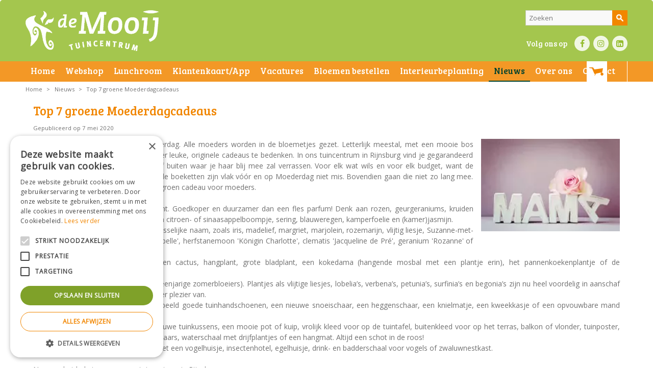

--- FILE ---
content_type: text/html; charset=utf-8
request_url: https://www.tuincentrumdemooij.nl/nieuws/1074/top-7-groene-moederdagcadeaus
body_size: 20460
content:
<!DOCTYPE html>
<html lang="nl"><head>
<meta charset="utf-8">
<!-- Google Tag Manager -->
<script>(function(w,d,s,l,i){w[l]=w[l]||[];w[l].push({'gtm.start':
new Date().getTime(),event:'gtm.js'});var f=d.getElementsByTagName(s)[0],
j=d.createElement(s),dl=l!='dataLayer'?'&l='+l:'';j.async=true;j.src=
'https://www.googletagmanager.com/gtm.js?id='+i+dl;f.parentNode.insertBefore(j,f);
})(window,document,'script','dataLayer','GTM-5JHM749P');</script>
<!-- End Google Tag Manager --><meta name="viewport" content="width=device-width, initial-scale=1, maximum-scale=1, minimum-scale=1, shrink-to-fit=no">
<title>Top 7 groene Moederdagcadeaus - Tuincentrum de Mooij Rijnsburg</title>
<meta name="description" content="Top 7 groene Moederdagcadeaus">
<meta property="og:description" content="Top 7 groene Moederdagcadeaus">
<meta property="og:type" content="article">
<meta property="og:title" content="Top 7 groene Moederdagcadeaus">
<meta property="og:url" content="https://www.tuincentrumdemooij.nl/nieuws/1074/top-7-groene-moederdagcadeaus">
<meta property="og:image" content="https://www.tuincentrumdemooij.nl/files/images/news/top-7-groene-moederdagcadeaus-970x645-61e56699811ab_og.jpg">
<meta property="og:locale" content="nl_NL">
<meta property="og:site_name" content="Tuincentrum de Mooij Rijnsburg">
<meta name="author" content="Tuincentrum de Mooij">
<meta name="format-detection" content="telephone=no">
<link rel="alternate" type="application/rss+xml" href="https://www.tuincentrumdemooij.nl/nieuws/feed.xml">
<link href="https://fonts.google.com/" rel="dns-prefetch" crossorigin>
<link href="https://fonts.gstatic.com" rel="dns-prefetch" crossorigin>
<link href="https://ajax.googleapis.com" rel="dns-prefetch" crossorigin>
<link href="https://www.tuincentrumoverzicht.nl" rel="dns-prefetch" crossorigin>
<link href="https://www.google.com" rel="dns-prefetch" crossorigin>
<link href="https://www.gstatic.com" rel="dns-prefetch" crossorigin>
<link href="https://www.google-analytics.com" rel="dns-prefetch" crossorigin>
<link href="https://www.googleadservices.com" rel="dns-prefetch" crossorigin>
<link href="//ajax.googleapis.com/ajax/libs/jquery/3.7.1/jquery.min.js" rel="preload" as="script">
<link href="//ajax.googleapis.com/ajax/libs/jqueryui/1.14.1/jquery-ui.min.js" rel="preload" as="script">
<link href="/js/production/libs/touch-punch.min.js" rel="preload" as="script">
<link href="/js/production/libs/imagesloaded.pkgd.min.js" rel="preload" as="script">
<link href="/js/production/libs/fancybox/jquery.fancybox-1.3.4.fixed.pack.js" rel="preload" as="script">
<link href="/js/production/libs/fancybox/jquery.fancybox-1.3.4.webp.pack.custom.js" rel="preload" as="script">

<script>
var google_tag_params = {
dynx_itemid: 'REPLACE_WITH_VALUE',
dynx_itemid2: 'REPLACE_WITH_VALUE',
dynx_pagetype: 'REPLACE_WITH_VALUE',
dynx_totalvalue: 'REPLACE_WITH_VALUE',
local_id: 'REPLACE_WITH_VALUE',
local_pagetype: 'REPLACE_WITH_VALUE',
local_totalvalue: 'REPLACE_WITH_VALUE',
};
</script>
<script>
/* <![CDATA[ */
var google_conversion_id = 871025908;
var google_custom_params = window.google_tag_params;
var google_remarketing_only = true;
/* ]]> */
</script>
<meta name="p:domain_verify" content="d042c1017d6df94eb6b805744684852a"/>

<!-- Facebook Pixel Code -->
<script>
!function(f,b,e,v,n,t,s)
{if(f.fbq)return;n=f.fbq=function(){n.callMethod?
n.callMethod.apply(n,arguments):n.queue.push(arguments)};
if(!f._fbq)f._fbq=n;n.push=n;n.loaded=!0;n.version='2.0';
n.queue=[];t=b.createElement(e);t.async=!0;
t.src=v;s=b.getElementsByTagName(e)[0];
s.parentNode.insertBefore(t,s)}(window, document,'script',
'https://connect.facebook.net/en_US/fbevents.js');
fbq('init', '780943956027200');
fbq('track', 'PageView');
</script>
<noscript><img height="1" width="1" style="display:none"
src="https://www.facebook.com/tr?id=780943956027200&ev=PageView&noscript=1"
/></noscript>
<!-- End Facebook Pixel Code -->

<!-- Global site tag (gtag.js) - Google Analytics -->
<script async src="https://www.googletagmanager.com/gtag/js?id=G-DEQJEP0WW8"></script>
<script>
  window.dataLayer = window.dataLayer || [];
  function gtag(){dataLayer.push(arguments);}
  gtag('js', new Date());

  gtag('config', 'G-DEQJEP0WW8');
</script>

<!-- Cookie script --> 
<script type="text/javascript" charset="UTF-8" src="//cdn.cookie-script.com/s/bb3211001096cff581cdb889d251f01b.js"></script>
<!-- End Cookie script-->
<link href="https://www.tuincentrumdemooij.nl/nieuws/1074/top-7-groene-moederdagcadeaus" rel="canonical" />
<link href="/files/images/icons/favicon" rel="icon" type="image/x-icon" />
<link rel="preload" href="/font/fontawesome-webfont.woff2?v=4.7.0" as="font" crossorigin>
<link rel="dns-prefetch" href="https://www.google-analytics.com" crossorigin>
<link rel="dns-prefetch" href="https://stats.g.doubleclick.net" crossorigin>
<link rel="stylesheet" type="text/css" href="/website/default/css/style_production.128.css">



    <script async defer type="text/javascript" src="/css/flawless/core/production/js/flawless.js?v=2"></script>
  	    <script type="text/javascript">
  	var app = {"baseUrl":"","assetUrl":"","locale":"nl_NL","language":"nl"};
  	app.lang = app.lang || {};
	</script>
			<style type="text/css">
		body#custom-bg{ background:  #ffffff  ;
				}
	</style>
	</head>
<body class="col_equal responsive nl_NL nl news news-item" id="custom-bg">
<!-- Google Tag Manager (noscript) -->
<noscript><iframe src="https://www.googletagmanager.com/ns.html?id=GTM-5JHM749P"
height="0" width="0" style="display:none;visibility:hidden"></iframe></noscript>
<!-- End Google Tag Manager (noscript) --><script src="//www.googleadservices.com/pagead/conversion.js">
</script>
<noscript>
<div style="display:inline;">
<img height="1" width="1" style="border-style:none;" alt="" src="//googleads.g.doubleclick.net/pagead/viewthroughconversion/871025908/?guid=ON&amp;script=0"/>
</div>
</noscript><div id="body_content">
	<div id=skip-link><a href="#content" class="sr-only sr-only-focusable">Ga naar content</a></div>
		<section id=container>
		<header class="layout_placeholder placeholder-header">
	<div class=in>
		    <div id="layout_block_40" class="layout_block block_type_openinghours_today">
        <div class=wrap>
            <div class=in>
                <div class=block-content>
                    <span class="location_1"><span class="opened-text">Vandaag geopend van <span class="open-hours">08:30</span> tot <span class="close-hours">18:00</span></span></span>                </div>
            </div>
        </div>
    </div>
<div id="layout_block_4" class="layout_block block_type_logo">
	<div class=in>
		<a href="/" title="Tuincentrum de Mooij Rijnsburg" class="logo">
			<img src="/website/default/images/logo.png" alt="Tuincentrum de Mooij Rijnsburg"  loading="eager">
		</a>
	</div>
</div><div id="layout_block_66" class="layout_block block_type_html header-bloemen-knop">
		<div class="wrap">
		<div class=in>
						<div class=block-content><p><a class="btn" href="http://bloemen.tuincentrumdemooij.nl/" rel="noopener noreferrer" target="_blank">Bloemen bestellen</a></p></div>					</div>
	</div>
	</div>
<div id="layout_block_50" class="layout_block block_type_html">
		<div class="wrap">
		<div class=in>
						<div class=block-title><h3 title="Voor vragen en/of informatie">Voor vragen en/of informatie</h3></div><div class=block-content><p><a href="tel:0714080959">071 408 0959</a></p></div>					</div>
	</div>
	</div>
<div id="layout_block_49" class="layout_block block_type_html">
		<div class="wrap">
		<div class=in>
						<div class=block-title><h3 title="Volg ons op">Volg ons op</h3></div><div class=block-content><ul>
	<li><a class="fb" href="https://www.facebook.com/tuincentrum.demooij" rel="noopener noreferrer" target="_blank">FB</a></li>
	<li><a class="in" href="https://www.instagram.com/tuincentrum_de_mooij/" rel="noopener noreferrer" target="_blank">IN</a></li>
	<li><a class="li" href="https://www.linkedin.com/company/tuincentrum-de-mooij/" rel="noopener noreferrer" target="_blank">LI</a></li>
</ul></div>					</div>
	</div>
	</div>
<div id="layout_block_61" class="layout_block block_type_search_box_2">
	<div class=wrap>
		<div class=in>
			<div class=block-content>
				<form name="search2" class=form action="/zoeken">
					<input type=hidden id=search_id name="search_id" value="61">
					<div class="grid-10-12">
						<input type=text name=q id=search-input placeholder="Zoeken">
					</div>
					<div class="grid-2-12">
						<input type=submit name=search-submit id=search-submit value="Zoek">
					</div>
				</form>
			</div>
		</div>
	</div>
</div>
<nav id="layout_block_39" class="layout_block block_type_navigation submenu_vertical_show">
<div class="in">
<ul>
  <li class="first" id="item_1"><span class=headlink>
    <a id="1" title="Home" class="label " href="/" target="_self"><span class=in>Home</span></a>
             
             </span>
  </li>
  <li class="has_submenu" id="item_77"><span class=headlink>
    <a id="77" title="Webshop" class="label " href="/producten" target="_self"><span class=in>Webshop</span></a>
             <span class="submenu_button"></span>
             </span>
    <div class="sub submenu"><ul>
      <li><span class=headlink>
        <a id="166" title="Binnen" class="label " href="https://www.tuincentrumdemooij.nl/producten/306/binnen" target="_self"><span class=in>Binnen</span></a>
		             </span>
      </li>
      <li><span class=headlink>
        <a id="167" title="Buiten" class="label " href="https://www.tuincentrumdemooij.nl/producten/305/buiten" target="_self"><span class=in>Buiten</span></a>
		             </span>
      </li>
      <li><span class=headlink>
        <a id="169" title="Dierenwinkel" class="label " href="https://www.tuincentrumdemooij.nl/producten/111/dierenwinkel" target="_self"><span class=in>Dierenwinkel</span></a>
		             </span>
      </li>
      <li><span class=headlink>
        <a id="170" title="Cadeaukaart" class="label " href="https://www.tuincentrumdemooij.nl/producten/174/cadeaukaart" target="_self"><span class=in>Cadeaukaart</span></a>
		             </span>
      </li>
      <li><span class=headlink>
        <a id="171" title="Frisdrank" class="label " href="https://www.tuincentrumdemooij.nl/producten/462/frisdrank" target="_self"><span class=in>Frisdrank</span></a>
		             </span>
      </li>
      <li><span class=headlink>
        <a id="223" title="Online Bloemen bestellen" class="label " href="https://www.tuincentrumdemooij.nl/producten/311/online-bloemen-bestellen" target="_self"><span class=in>Online Bloemen bestellen</span></a>
		             </span>
      </li>
      <li><span class=headlink>
        <a id="208" title="Barbecues" class="label " href="https://www.tuincentrumdemooij.nl/producten/106/barbecues" target="_self"><span class=in>Barbecues</span></a>
		             </span>
      </li>
      <li><span class=headlink>
        <a id="235" title="Konstsmide-buitenlampen" class="label " href="https://www.tuincentrumdemooij.nl/producten/506/konstsmide-buitenlampen" target="_self"><span class=in>Konstsmide-buitenlampen</span></a>
		             </span>
      </li>
      <li><span class=headlink>
        <a id="236" title="Hg producten" class="label " href="https://www.tuincentrumdemooij.nl/producten/511/hg-producten" target="_self"><span class=in>HG producten</span></a>
		             </span>
      </li>
      <li><span class=headlink>
        <a id="207" title="Tuinmeubelen" class="label " href="https://www.tuincentrumdemooij.nl/producten/135/tuinmeubelen" target="_self"><span class=in>Tuinmeubelen</span></a>
		             </span>
      </li>
      <li><span class=headlink>
        <a id="219" title="Campingartikelen" class="label " href="https://www.tuincentrumdemooij.nl/producten/497/campingartikelen" target="_self"><span class=in>Campingartikelen</span></a>
		             </span>
      </li>
    </ul></div>
  </li>
  <li class="" id="item_133"><span class=headlink>
    <a id="133" title="Lunchroom" class="label " href="https://www.tuincentrumdemooij.nl/lunchroom-de-serre" target="_self"><span class=in>Lunchroom</span></a>
             
             </span>
  </li>
  <li class="" id="item_17"><span class=headlink>
    <a id="17" title="Klantenkaart/App" class="label " href="/klantenkaart-app" target="_self"><span class=in>Klantenkaart/App</span></a>
             
             </span>
  </li>
  <li class="" id="item_118"><span class=headlink>
    <a id="118" title="Vacatures" class="label " href="https://www.tuincentrumdemooij.nl/vacatures" target="_self"><span class=in>Vacatures</span></a>
             
             </span>
  </li>
  <li class="" id="item_227"><span class=headlink>
    <a id="227" title="Bloemen bestellen" class="label " href="https://www.tuincentrumdemooij.nl/producten/311/online-bloemen-bestellen" target="_self"><span class=in>Bloemen bestellen</span></a>
             
             </span>
  </li>
  <li class="" id="item_238"><span class=headlink>
    <a id="238" title="Interieurbeplanting" class="label " href="https://demooijbeplanting.nl/" target="_self"><span class=in>Interieurbeplanting</span></a>
             
             </span>
  </li>
  <li class="active" id="item_218"><span class=headlink>
    <a id="218" title="Nieuws" class="label " href="/nieuws" target="_self"><span class=in>Nieuws</span></a>
             
             </span>
  </li>
  <li class="" id="item_224"><span class=headlink>
    <a id="224" title="Over ons" class="label " href="/over-ons" target="_self"><span class=in>Over ons</span></a>
             
             </span>
  </li>
  <li class="" id="item_8"><span class=headlink>
    <a id="8" title="Contact" class="label " href="/vestiging/tuincentrum-de-mooij" target="_self"><span class=in>Contact</span></a>
             
             </span>
  </li>
</ul>
</div>
</nav>

<div id="layout_block_73" class="layout_block block_type_webshop_wishlist" onclick="document.location.href='/webwinkel/wishlist'" title="Ga naar je wensenlijst">
	<div class="wrap">
		<div class=in>
						<div class=block-content>
				<a href="/webwinkel/wishlist" title="Wensenlijst" class="wishlistLink">
					<span class="info no_items">
						Wensenlijst is leeg.					</span>
				</a>
			</div>
					</div>
	</div>
</div>
<div id="layout_block_31" class="layout_block block_type_webshop_shoppingcart" onclick="document.location.href='/winkelwagen'" title="Ga naar je winkelwagen">
	<div class="wrap">
		<div class=in>
						<div class="block-title title"><h2><a href="/winkelwagen">Winkelwagen</a></h2></div>
						<div class=block-content>
                								<a href="/winkelwagen" class="cartLink">
					<span class="info no_items">
						-					</span>
				</a>
							</div>
					</div>
	</div>
</div>
<div id="layout_block_8" class="layout_block block_type_breadcrumbs">
	<div class=in itemscope itemtype="https://schema.org/BreadcrumbList">		<div class="breadcrumb" itemprop="itemListElement" itemscope itemtype="https://schema.org/ListItem">
		  		  <a itemprop="item"  href="/" class="home" title="Home"><span itemprop="name">Home</span><meta itemprop="position" content="1"></a>
		  <div class="separator">&gt;</div>		</div>
			<div class="breadcrumb" itemprop="itemListElement" itemscope itemtype="https://schema.org/ListItem">
		  		  <a itemprop="item"  href="/nieuws" title="Nieuws"><span itemprop="name">Nieuws</span><meta itemprop="position" content="2"></a>
		  <div class="separator">&gt;</div>		</div>
			<div class="breadcrumb" itemprop="itemListElement" itemscope itemtype="https://schema.org/ListItem">
		  		  <a itemprop="item"  href="/nieuws/1074/top-7-groene-moederdagcadeaus" title="Top 7 groene Moederdagcadeaus"><span itemprop="name">Top 7 groene Moederdagcadeaus</span><meta itemprop="position" content="3"></a>
		  		</div>
	</div>
</div><div id="layout_block_36" class="layout_block block_type_html">
		<div class="wrap">
		<div class=in>
						<div class=block-content><ul>
	<li class="bn"><a href="https://www.tuincentrumdemooij.nl/producten/306/binnen">Binnen</a></li>
	<li class="bt"><a href="https://www.tuincentrumdemooij.nl/producten/305/buiten">Buiten</a></li>
	<li class="di"><a href="https://www.tuincentrumdemooij.nl/producten/111/dierenartikelen">Dier</a></li>
	<li class="ca"><a href="https://www.tuincentrumdemooij.nl/producten/168/cadeau-artikelen">Cadeau</a></li>
	<li class="bm"><a href="https://www.tuincentrumdemooij.nl/producten/225/bloemen">Bloemen</a></li>
	<li class="tm"><a href="https://www.tuincentrumdemooij.nl/producten/135/tuinmeubelen">Tuinmeubels</a></li>
	<li class="bq"><a href="https://www.tuincentrumdemooij.nl/producten/106/barbecues">BBQ</a></li>
	<li class="ws"><a href="https://www.tuincentrumdemooij.nl/producten/140/workshops">Workshops</a></li>
</ul></div>					</div>
	</div>
	</div>
	
	</div>
</header>	    <div class="column_wrapper disable_left disable_right column-1">
	    	<div class=in>
				<div class=main_column id=main_column>
										<section id=content tabindex="-1">
						<div class=in>
																					<article class=news-details itemscope itemtype="https://schema.org/NewsArticle">
	<div class=news-title><h1 itemprop="headline" title="Top 7 groene Moederdagcadeaus">Top 7 groene Moederdagcadeaus</h1></div>
	<time itemprop="datePublished" datetime="2020-05-07T00:00:00+02:00" class=news-date><span class="news-publish-text">Gepubliceerd op </span><span class="news-publish-date">7 mei 2020</span></time>
		<div class=news-text itemprop="articleBody">
		<figure itemprop="image" itemscope itemtype="https://schema.org/ImageObject">
                <a class="fancybox" href="/files/images/news/top-7-groene-moederdagcadeaus-970x645-61e56699811ab_n.webp" title="Top 7 groene Moederdagcadeaus">
                    <img itemprop="contentUrl" src="/files/images/news/top-7-groene-moederdagcadeaus-970x645-61e56699811ab_s.webp" alt="Top 7 groene Moederdagcadeaus" width="970" height="645" />
                </a>
            </figure><p>Op zondag 10 mei is het weer Moederdag. Alle moeders worden in de bloemetjes gezet. Letterlijk meestal, met een mooie bos bloemen. Maar er zijn nog zo veel meer leuke, originele cadeaus te bedenken. In ons tuincentrum in Rijnsburg vind je gegarandeerd een Moederdagcadeau voor binnen of buiten waar je haar blij mee zal verrassen. Voor elk wat wils en voor elk budget, want de prijzen van een bos rozen en gemengde boeketten zijn vlak vóór en op Moederdag niet mis. Bovendien gaan die niet zo lang mee. Dus kijk eens naar deze aanraders als groen cadeau voor moeders.</p>
<ol>
<li>Een geurende tuin- of kamerplant. Goedkoper en duurzamer dan een fles parfum! Denk aan rozen, geurgeraniums, kruiden zoals lavendel en rozemarijn, een citroen- of sinaasappelboompje, sering, blauweregen, kamperfoelie en (kamer)jasmijn.</li>
<li>Een plant of kruid met een toepasselijke naam, zoals iris, madelief, margriet, marjolein, rozemarijn, vlijtig liesje, Suzanne-met-de-mooie-ogen, hortensia 'Annabelle', herfstanemoon 'Königin Charlotte', clematis 'Jacqueline de Pré', geranium 'Rozanne' of pioenroos ‘Sarah Bernhardt’.</li>
<li>Een hippe kamerplant, zoals een cactus, hangplant, grote bladplant, een kokedama (hangende mosbal met een plantje erin), het pannenkoekenplantje of de stippenbegonia.</li>
<li>Een mand of bak vol perkgoed (eenjarige zomerbloeiers). Plantjes als vlijtige liesjes, lobelia’s, verbena’s, petunia’s, surfinia’s en begonia’s zijn nu heel voordelig in aanschaf en moeder heeft er de hele zomer plezier van.</li>
<li>Handig tuingereedschap, bijvoorbeeld goede tuinhandschoenen, een nieuwe snoeischaar, een heggenschaar, een knielmatje, een kweekkasje of een opvouwbare mand voor onkruid en snoeiafval.</li>
<li>Mooie tuinaccessoires, zoals nieuwe tuinkussens, een mooie pot of kuip, vrolijk kleed voor op de tuintafel, buitenkleed voor op het terras, balkon of vlonder, tuinposter, buitenlamp, windlicht met (geur)kaars, waterschaal met drijfplantjes of een hangmat. Altijd een schot in de roos!</li>
<li>Dierenliefhebsters maak je blij met een vogelhuisje, insectenhotel, egelhuisje, drink- en badderschaal voor vogels of zwaluwnestkast.</li>
</ol>
<p>Namens het hele team van ons tuincentrum in Rijnsburg:<br />
een heel fijne Moederdag!</p>
	</div>
		<meta itemprop="author" content="Tuincentrum de Mooij Rijnsburg" />
	</article>

<script type="text/javascript">
var firstRun = true;

function setConformingHeight(el, newHeight) {
	// set the height to something new, but remember the original height in case things change
	el.data("originalHeight", (el.data("originalHeight") == undefined) ? (el.outerHeight()) : (el.data("originalHeight")));
	el.attr('style', ((el.data("originalStyle") != undefined) ? (el.data("originalStyle")) : '') + 'height: ' + newHeight + 'px !important;');
}

function getOriginalHeight(el) {
	// if the height has changed, send the originalHeight
	return (el.data("originalHeight") == undefined) ? (el.outerHeight()) : (el.data("originalHeight"));
}

function saveOriginalStyles(elements) {
	elements.each(function() {
		var $this = $(this)
		$this.data("originalStyle", (($this.attr('style') != undefined) ? ($this.attr('style')) : ''));
	});
}

function columnConformBlock(container, items) {
	var currentTallest = 0,
		currentRowStart = 0,
		rowDivs = [];

	var elements = $(container).find(items);

	if (firstRun) {
		saveOriginalStyles(elements);
		firstRun = false;
	}

	// first remove originalHeight data and reset height
	elements.removeData('originalHeight').attr('style', 'height: auto !important;');

	// find the tallest DIV in the row, and set the heights of all of the DIVs to match it.
	elements.each(function() {
		var $this = $(this);
		if(currentRowStart != $this.position().top) {
			// we just came to a new row.  Set all the heights on the completed row
			for(currentDiv = 0 ; currentDiv < rowDivs.length ; currentDiv++)
				setConformingHeight(rowDivs[currentDiv], currentTallest);

			// set the variables for the new row
			rowDivs = []; // empty the array
			currentRowStart = $this.position().top;
			currentTallest = getOriginalHeight($this);
			rowDivs.push($this);
		} else {
			// another div on the current row.  Add it to the list and check if it's taller
			rowDivs.push($this);
			currentTallest = (currentTallest < getOriginalHeight($this)) ? (getOriginalHeight($this)) : (currentTallest);
		}
		// do the last row
		for(currentDiv = 0 ; currentDiv < rowDivs.length ; currentDiv++)
			setConformingHeight(rowDivs[currentDiv], currentTallest);
	});
}
</script>
    				
													</div>
					</section>
									</div>
							</div>
	    </div>
	    <footer class="layout_placeholder placeholder-footer">
	<div class="in">
				<div id="layout_block_46" class="layout_block block_type_openinghours">
			<div class=wrap>
				<div class=in>
					<div class=block-title><h2 title="Openingstijden">Openingstijden</h2></div>
					<div class=block-content>
						<ul class=openinghours>
														<li>
								<div class="odd day">Maandag</div>
								<div class="odd time">
								08:30 - 18:00								</div>
							</li>
														<li>
								<div class="even day">Dinsdag</div>
								<div class="even time">
								08:30 - 18:00								</div>
							</li>
														<li>
								<div class="odd day">Woensdag</div>
								<div class="odd time">
								08:30 - 18:00								</div>
							</li>
														<li>
								<div class="even day">Donderdag</div>
								<div class="even time">
								08:30 - 18:00								</div>
							</li>
														<li>
								<div class="odd day">Vrijdag</div>
								<div class="odd time">
								08:30 - 18:00								</div>
							</li>
														<li>
								<div class="even day">Zaterdag</div>
								<div class="even time">
								08:30 - 17:00								</div>
							</li>
													</ul>
						<p class="extra_text">Onze lunchroom sluit een half uur eerder dan de winkel!</p><span class="openinghours_link"><a href="/vestiging/tuincentrum-de-mooij">Toon alle openingstijden</a></span>					</div>
				</div>
			</div>
		</div>
		<div id="layout_block_7" class="layout_block block_type_html">
		<div class="wrap">
		<div class=in>
						<div class=block-title><h3 title="Contact">Contact</h3></div><div class=block-content><ul id="contactgegevens">
	<li><a href="https://www.tuincentrumdemooij.nl" title="Tuincentrum De Mooij">Tuincentrum De Mooij</a></li>
	<li>Noordwijkerweg 36</li>
	<li>2231 NL Rijnsburg</li>
	<li>T. <a href="tel:071-4080959">071-4080959</a></li>
	<li>E. <a href="mailto:info@tuincentrumdemooij.nl">info@tuincentrumdemooij.nl</a></li>
</ul>

<p>&nbsp;</p></div>					</div>
	</div>
	</div>
<div id="layout_block_48" class="layout_block block_type_html">
		<div class="wrap">
		<div class=in>
						<div class=block-title><h3 title="Download onze App!">Download onze App!</h3></div><div class=block-content><p style="text-align: center;"><a href="https://apps.apple.com/us/app/mooij/id1661931228" rel="noopener noreferer" target="_blank"><img alt="" data-src="https://www.tuincentrumdemooij.nl/files/images/btn_app_store_s.png" height="45" style="width: 150px; height: 45px;" width="150" /></a><br />
&nbsp;</p>

<p style="text-align: center;"><a href="https://play.google.com/store/apps/details?id=com.gardenconnect.rvl_demooij&hl=nl" rel="noopener noreferer" target="_blank"><img alt="" data-src="https://www.tuincentrumdemooij.nl/files/images/btn_play_store.png" height="45" style="width: 150px; height: 45px;" width="150" /></a></p></div>					</div>
	</div>
	</div>
	<div id="layout_block_12" class="layout_block block_type_seofooter">
	<ul class="footer columns1">
    <li>
        <span class="empty"></span>
        <ul>
            <li>
                <a title="Klantenkaart" href="/klantenkaart-app" target="_self">Klantenkaart</a>
            </li>
            <li>
                <a title="Cadeaukaart" href="/producten/174/cadeaukaart" target="_self">Cadeaukaart</a>
            </li>
        </ul>
    </li>
</ul>	</div>
	<div id="layout_block_45" class="layout_block block_type_html">
		<div class="wrap">
		<div class=in>
						<div class=block-content><ul>
	<li>&copy; Tuincentrum De Mooij</li>
	<li><a href="https://www.tuincentrumdemooij.nl/voorwaarden">Algemene voorwaarden</a></li>
	<li><a href="https://www.tuincentrumdemooij.nl/voorwaarden/privacy-statement">Privacy statement</a></li>
	<li><a href="https://www.tuincentrumdemooij.nl/voorwaarden/bezorginformatie">Bezorginformatie</a></li>
	<li><a href="https://www.tuincentrumdemooij.nl/voorwaarden/betaalinformatie">Betaalinformatie</a></li>
	<li><a href="https://www.tuincentrumdemooij.nl/privacy-policy">Privacy policy</a></li>
</ul></div>					</div>
	</div>
	</div>
<!-- no subscribe formbuilder found for block id 68 --><div class="layout_block block_type_default_footer_text website_category_GRS locale_nl_NL">
	<div class=wrap>
		<div class=in>
			<div class=block-content>
			<a class="gardenconnect" href="https://www.green-solutions.com/nl-nl" title="Green Solutions" target="_blank">Green Solutions</a><span class="separator"> | </span><a class="gcguide" href="https://www.tuincentrumoverzicht.nl" title="Ieder tuincentrum van Nederland met openingstijden, koopzondagen, routes en aanbiedingen." target="_blank">Tuincentrum Overzicht</a>			</div>
		</div>
	</div>
</div>
	
	</div>
</footer>	</section>
</div>
<style>#fancybox-bg-ne,#fancybox-bg-nw,#fancybox-bg-se,#fancybox-bg-sw,#fancybox-left-ico,#fancybox-loading div,#fancybox-right-ico{background-image:url(/js/production/libs/fancybox/fancybox.png)}#fancybox-hide-sel-frame,#fancybox-loading div,#fancybox-overlay,#fancybox-wrap{top:0;left:0;position:absolute}#fancybox-loading{position:fixed;top:50%;left:50%;width:40px;height:40px;margin-top:-20px;margin-left:-20px;cursor:pointer;overflow:hidden;z-index:1104;display:none;-webkit-box-sizing:content-box;-moz-box-sizing:content-box;-ms-box-sizing:content-box;-o-box-sizing:content-box;box-sizing:content-box}#fancybox-loading div{width:40px;height:480px;-webkit-box-sizing:content-box;-moz-box-sizing:content-box;-ms-box-sizing:content-box;-o-box-sizing:content-box;box-sizing:content-box}#fancybox-overlay,#fancybox-tmp{box-sizing:content-box;display:none}#fancybox-overlay{width:100%;z-index:1100;-webkit-box-sizing:content-box;-moz-box-sizing:content-box;-ms-box-sizing:content-box;-o-box-sizing:content-box}#fancybox-tmp{padding:0;margin:0;border:0;overflow:auto;-webkit-box-sizing:content-box;-moz-box-sizing:content-box;-ms-box-sizing:content-box;-o-box-sizing:content-box}#fancybox-wrap{padding:20px;z-index:1101;outline:0;display:none;-webkit-box-sizing:content-box;-moz-box-sizing:content-box;-ms-box-sizing:content-box;-o-box-sizing:content-box;box-sizing:content-box;}#fancybox-outer{position:relative;width:100%;height:100%;background:#fff;-webkit-box-sizing:content-box;-moz-box-sizing:content-box;-ms-box-sizing:content-box;-o-box-sizing:content-box;box-sizing:content-box}#fancybox-content{width:0;height:0;padding:0;outline:0;position:relative;overflow:hidden;z-index:1102;border:solid #fff;-webkit-box-sizing:content-box;-moz-box-sizing:content-box;-ms-box-sizing:content-box;-o-box-sizing:content-box;box-sizing:content-box}#fancybox-hide-sel-frame{width:100%;height:100%;background:0 0;z-index:1101;-webkit-box-sizing:content-box;-moz-box-sizing:content-box;-ms-box-sizing:content-box;-o-box-sizing:content-box;box-sizing:content-box}#fancybox-close{position:absolute;top:-15px;right:-15px;width:30px;height:30px;background:url(/js/production/libs/fancybox/fancybox.png) -40px 0;cursor:pointer;z-index:1103;display:none;-webkit-box-sizing:content-box;-moz-box-sizing:content-box;-ms-box-sizing:content-box;-o-box-sizing:content-box;box-sizing:content-box}#fancybox-error{color:#444;font:400 12px/20px Arial;padding:14px;margin:0;-webkit-box-sizing:content-box;-moz-box-sizing:content-box;-ms-box-sizing:content-box;-o-box-sizing:content-box;box-sizing:content-box}#fancybox-frame,#fancybox-img{width:100%;border:none;box-sizing:content-box;height:100%}#fancybox-img{padding:0;margin:0;outline:0;line-height:0;vertical-align:top;-webkit-box-sizing:content-box;-moz-box-sizing:content-box;-ms-box-sizing:content-box;-o-box-sizing:content-box}#fancybox-frame{display:block;-webkit-box-sizing:content-box;-moz-box-sizing:content-box;-ms-box-sizing:content-box;-o-box-sizing:content-box}#fancybox-left,#fancybox-right{position:absolute;bottom:0;height:100%;width:35%;cursor:pointer;outline:0;background:url(/js/production/libs/fancybox/blank.gif);z-index:1102;display:none;-webkit-box-sizing:content-box;-moz-box-sizing:content-box;-ms-box-sizing:content-box;-o-box-sizing:content-box;box-sizing:content-box}#fancybox-left{left:0}#fancybox-right{right:0}#fancybox-left-ico,#fancybox-right-ico{position:absolute;top:50%;left:-9999px;width:30px;height:30px;margin-top:-15px;cursor:pointer;z-index:1102;display:block;-webkit-box-sizing:content-box;-moz-box-sizing:content-box;-ms-box-sizing:content-box;-o-box-sizing:content-box;box-sizing:content-box}#fancybox-left-ico{left:20px;background-position:-40px -30px}#fancybox-right-ico{left:auto;right:20px;background-position:-40px -60px}@media (min-width:992px){#fancybox-left-ico,#fancybox-right-ico{left:-9999px}}#fancybox-left:hover,#fancybox-right:hover{visibility:visible}#fancybox-left:hover span{left:20px}#fancybox-right:hover span{left:auto;right:20px}.fancybox-bg{position:absolute;padding:0;margin:0;border:0;width:20px;height:20px;z-index:1001;-webkit-box-sizing:content-box;-moz-box-sizing:content-box;-ms-box-sizing:content-box;-o-box-sizing:content-box;box-sizing:content-box}#fancybox-bg-n,#fancybox-bg-s{left:0;width:100%;background-image:url(/js/production/libs/fancybox/fancybox-x.png)}#fancybox-bg-e,#fancybox-bg-w{top:0;height:100%;background-image:url(/js/production/libs/fancybox/fancybox-y.png)}#fancybox-bg-n,#fancybox-bg-ne{box-sizing:content-box;top:-20px}#fancybox-bg-n{-webkit-box-sizing:content-box;-moz-box-sizing:content-box;-ms-box-sizing:content-box;-o-box-sizing:content-box}#fancybox-bg-ne{right:-20px;background-position:-40px -162px;-webkit-box-sizing:content-box;-moz-box-sizing:content-box;-ms-box-sizing:content-box;-o-box-sizing:content-box}#fancybox-bg-e,#fancybox-bg-se{right:-20px;box-sizing:content-box}#fancybox-bg-e{background-position:-20px 0;-webkit-box-sizing:content-box;-moz-box-sizing:content-box;-ms-box-sizing:content-box;-o-box-sizing:content-box}#fancybox-bg-se{bottom:-20px;background-position:-40px -182px;-webkit-box-sizing:content-box;-moz-box-sizing:content-box;-ms-box-sizing:content-box;-o-box-sizing:content-box}#fancybox-bg-s,#fancybox-bg-sw{bottom:-20px;box-sizing:content-box}#fancybox-bg-s{background-position:0 -20px;-webkit-box-sizing:content-box;-moz-box-sizing:content-box;-ms-box-sizing:content-box;-o-box-sizing:content-box}#fancybox-bg-sw{left:-20px;background-position:-40px -142px;-webkit-box-sizing:content-box;-moz-box-sizing:content-box;-ms-box-sizing:content-box;-o-box-sizing:content-box}#fancybox-bg-nw,#fancybox-bg-w{left:-20px;box-sizing:content-box}#fancybox-bg-w{-webkit-box-sizing:content-box;-moz-box-sizing:content-box;-ms-box-sizing:content-box;-o-box-sizing:content-box}#fancybox-bg-nw{top:-20px;background-position:-40px -122px;-webkit-box-sizing:content-box;-moz-box-sizing:content-box;-ms-box-sizing:content-box;-o-box-sizing:content-box}#fancybox-title{font-family:Helvetica;font-size:12px;z-index:1102;-webkit-box-sizing:content-box;-moz-box-sizing:content-box;-ms-box-sizing:content-box;-o-box-sizing:content-box;box-sizing:content-box}.fancybox-title-inside{padding-bottom:10px;text-align:center;color:#333;background:#fff;position:relative;-webkit-box-sizing:content-box;-moz-box-sizing:content-box;-ms-box-sizing:content-box;-o-box-sizing:content-box;box-sizing:content-box}.fancybox-title-outside{padding-top:10px;color:#fff;-webkit-box-sizing:content-box;-moz-box-sizing:content-box;-ms-box-sizing:content-box;-o-box-sizing:content-box;box-sizing:content-box}.fancybox-title-over{position:absolute;bottom:0;left:0;color:#FFF;text-align:left;-webkit-box-sizing:content-box;-moz-box-sizing:content-box;-ms-box-sizing:content-box;-o-box-sizing:content-box;box-sizing:content-box}#fancybox-title-over{padding:10px;background-image:url(/js/production/libs/fancybox/fancy_title_over.png);display:block;-webkit-box-sizing:content-box;-moz-box-sizing:content-box;-ms-box-sizing:content-box;-o-box-sizing:content-box;box-sizing:content-box}.fancybox-title-float{position:absolute;left:0;bottom:-20px;height:32px;-webkit-box-sizing:content-box;-moz-box-sizing:content-box;-ms-box-sizing:content-box;-o-box-sizing:content-box;box-sizing:content-box}#fancybox-title-float-wrap{border:none;border-collapse:collapse;width:auto;-webkit-box-sizing:content-box;-moz-box-sizing:content-box;-ms-box-sizing:content-box;-o-box-sizing:content-box;box-sizing:content-box}#fancybox-title-float-wrap td{border:none;white-space:nowrap;-webkit-box-sizing:content-box;-moz-box-sizing:content-box;-ms-box-sizing:content-box;-o-box-sizing:content-box;box-sizing:content-box}#fancybox-title-float-left{padding:0 0 0 15px;background:url(/js/production/libs/fancybox/fancybox.png) -40px -90px no-repeat;-webkit-box-sizing:content-box;-moz-box-sizing:content-box;-ms-box-sizing:content-box;-o-box-sizing:content-box;box-sizing:content-box}#fancybox-title-float-main{color:#FFF;line-height:29px;font-weight:700;padding:0 0 3px;background:url(/js/production/libs/fancybox/fancybox-x.png) 0 -40px;-webkit-box-sizing:content-box;-moz-box-sizing:content-box;-ms-box-sizing:content-box;-o-box-sizing:content-box;box-sizing:content-box}#fancybox-title-float-right{padding:0 0 0 15px;background:url(/js/production/libs/fancybox/fancybox.png) -55px -90px no-repeat;-webkit-box-sizing:content-box;-moz-box-sizing:content-box;-ms-box-sizing:content-box;-o-box-sizing:content-box;box-sizing:content-box}.fancybox-ie .fancybox-bg{background:0 0!important}
/*! jQuery UI - v1.14.1 - 2024-10-30
* https://jqueryui.com
* Includes: core.css, accordion.css, autocomplete.css, menu.css, button.css, controlgroup.css, checkboxradio.css, datepicker.css, dialog.css, draggable.css, resizable.css, progressbar.css, selectable.css, selectmenu.css, slider.css, sortable.css, spinner.css, tabs.css, tooltip.css, theme.css
* To view and modify this theme, visit https://jqueryui.com/themeroller/?bgColorDefault=%23f6f6f6&borderColorDefault=%23c5c5c5&fcDefault=%23454545&bgColorHover=%23ededed&borderColorHover=%23cccccc&fcHover=%232b2b2b&bgColorActive=%23007fff&borderColorActive=%23003eff&fcActive=%23ffffff&bgColorHeader=%23e9e9e9&borderColorHeader=%23dddddd&fcHeader=%23333333&bgColorContent=%23ffffff&borderColorContent=%23dddddd&fcContent=%23333333&bgColorHighlight=%23fffa90&borderColorHighlight=%23dad55e&fcHighlight=%23777620&bgColorError=%23fddfdf&borderColorError=%23f1a899&fcError=%235f3f3f&bgColorOverlay=%23aaaaaa&opacityOverlay=.3&bgColorShadow=%23666666&opacityShadow=.3&offsetTopShadow=0px&offsetLeftShadow=0px&thicknessShadow=5px&cornerRadiusShadow=8px&fsDefault=1em&ffDefault=Arial%2CHelvetica%2Csans-serif&fwDefault=normal&cornerRadius=3px&bgTextureDefault=flat&bgTextureHover=flat&bgTextureActive=flat&bgTextureHeader=flat&bgTextureContent=flat&bgTextureHighlight=flat&bgTextureError=flat&bgTextureOverlay=flat&bgTextureShadow=flat&bgImgOpacityDefault=75&bgImgOpacityHover=75&bgImgOpacityActive=65&bgImgOpacityHeader=75&bgImgOpacityContent=75&bgImgOpacityHighlight=55&bgImgOpacityError=95&bgImgOpacityOverlay=0&bgImgOpacityShadow=0&iconColorActive=%23ffffff&iconColorContent=%23444444&iconColorDefault=%23777777&iconColorError=%23cc0000&iconColorHeader=%23444444&iconColorHighlight=%23777620&iconColorHover=%23555555&opacityOverlayPerc=30&opacityShadowPerc=30&bgImgUrlActive=&bgImgUrlContent=&bgImgUrlDefault=&bgImgUrlError=&bgImgUrlHeader=&bgImgUrlHighlight=&bgImgUrlHover=&bgImgUrlOverlay=&bgImgUrlShadow=&iconsActive=url(%22images%2Fui-icons_ffffff_256x240.png%22)&iconsContent=url(%22images%2Fui-icons_444444_256x240.png%22)&iconsDefault=url(%22images%2Fui-icons_777777_256x240.png%22)&iconsError=url(%22images%2Fui-icons_cc0000_256x240.png%22)&iconsHeader=url(%22images%2Fui-icons_444444_256x240.png%22)&iconsHighlight=url(%22images%2Fui-icons_777620_256x240.png%22)&iconsHover=url(%22images%2Fui-icons_555555_256x240.png%22)&bgDefaultRepeat=&bgHoverRepeat=&bgActiveRepeat=&bgHeaderRepeat=&bgContentRepeat=&bgHighlightRepeat=&bgErrorRepeat=&bgOverlayRepeat=&bgShadowRepeat=&bgDefaultYPos=&bgHoverYPos=&bgActiveYPos=&bgHeaderYPos=&bgContentYPos=&bgHighlightYPos=&bgErrorYPos=&bgOverlayYPos=&bgShadowYPos=&bgDefaultXPos=&bgHoverXPos=&bgActiveXPos=&bgHeaderXPos=&bgContentXPos=&bgHighlightXPos=&bgErrorXPos=&bgOverlayXPos=&bgShadowXPos=
* Copyright OpenJS Foundation and other contributors; Licensed MIT */

.ui-helper-hidden{display:none}.ui-helper-hidden-accessible{border:0;clip:rect(0 0 0 0);height:1px;margin:-1px;overflow:hidden;padding:0;position:absolute;width:1px}.ui-helper-reset{margin:0;padding:0;border:0;outline:0;line-height:1.3;text-decoration:none;font-size:100%;list-style:none}.ui-helper-clearfix:before,.ui-helper-clearfix:after{content:"";display:table;border-collapse:collapse}.ui-helper-clearfix:after{clear:both}.ui-helper-zfix{width:100%;height:100%;top:0;left:0;position:absolute;opacity:0}.ui-front{z-index:100}.ui-state-disabled{cursor:default!important;pointer-events:none}.ui-icon{display:inline-block;vertical-align:middle;margin-top:-.25em;position:relative;text-indent:-99999px;overflow:hidden;background-repeat:no-repeat}.ui-widget-icon-block{left:50%;margin-left:-8px;display:block}.ui-widget-overlay{position:fixed;top:0;left:0;width:100%;height:100%}.ui-accordion .ui-accordion-header{display:block;cursor:pointer;position:relative;margin:2px 0 0 0;padding:.5em .5em .5em .7em;font-size:100%}.ui-accordion .ui-accordion-content{padding:1em 2.2em;border-top:0;overflow:auto}.ui-autocomplete{position:absolute;top:0;left:0;cursor:default}.ui-menu{list-style:none;padding:0;margin:0;display:block;outline:0}.ui-menu .ui-menu{position:absolute}.ui-menu .ui-menu-item{margin:0;cursor:pointer}.ui-menu .ui-menu-item-wrapper{position:relative;padding:3px 1em 3px .4em}.ui-menu .ui-menu-divider{margin:5px 0;height:0;font-size:0;line-height:0;border-width:1px 0 0 0}.ui-menu .ui-state-focus,.ui-menu .ui-state-active{margin:-1px}.ui-menu-icons{position:relative}.ui-menu-icons .ui-menu-item-wrapper{padding-left:2em}.ui-menu .ui-icon{position:absolute;top:0;bottom:0;left:.2em;margin:auto 0}.ui-menu .ui-menu-icon{left:auto;right:0}.ui-button{padding:.4em 1em;display:inline-block;position:relative;line-height:normal;margin-right:.1em;cursor:pointer;vertical-align:middle;text-align:center;-webkit-user-select:none;user-select:none}.ui-button,.ui-button:link,.ui-button:visited,.ui-button:hover,.ui-button:active{text-decoration:none}.ui-button-icon-only{width:2em;box-sizing:border-box;text-indent:-9999px;white-space:nowrap}input.ui-button.ui-button-icon-only{text-indent:0}.ui-button-icon-only .ui-icon{position:absolute;top:50%;left:50%;margin-top:-8px;margin-left:-8px}.ui-button.ui-icon-notext .ui-icon{padding:0;width:2.1em;height:2.1em;text-indent:-9999px;white-space:nowrap}input.ui-button.ui-icon-notext .ui-icon{width:auto;height:auto;text-indent:0;white-space:normal;padding:.4em 1em}input.ui-button::-moz-focus-inner,button.ui-button::-moz-focus-inner{border:0;padding:0}.ui-controlgroup{vertical-align:middle;display:inline-block}.ui-controlgroup > .ui-controlgroup-item{float:left;margin-left:0;margin-right:0}.ui-controlgroup > .ui-controlgroup-item:focus,.ui-controlgroup > .ui-controlgroup-item.ui-visual-focus{z-index:9999}.ui-controlgroup-vertical > .ui-controlgroup-item{display:block;float:none;width:100%;margin-top:0;margin-bottom:0;text-align:left}.ui-controlgroup-vertical .ui-controlgroup-item{box-sizing:border-box}.ui-controlgroup .ui-controlgroup-label{padding:.4em 1em}.ui-controlgroup .ui-controlgroup-label span{font-size:80%}.ui-controlgroup-horizontal .ui-controlgroup-label + .ui-controlgroup-item{border-left:none}.ui-controlgroup-vertical .ui-controlgroup-label + .ui-controlgroup-item{border-top:none}.ui-controlgroup-horizontal .ui-controlgroup-label.ui-widget-content{border-right:none}.ui-controlgroup-vertical .ui-controlgroup-label.ui-widget-content{border-bottom:none}.ui-controlgroup-vertical .ui-spinner-input{width:calc( 100% - 2.4em )}.ui-controlgroup-vertical .ui-spinner .ui-spinner-up{border-top-style:solid}.ui-checkboxradio-label .ui-icon-background{box-shadow:inset 1px 1px 1px #ccc;border-radius:.12em;border:none}.ui-checkboxradio-radio-label .ui-icon-background{width:16px;height:16px;border-radius:1em;overflow:visible;border:none}.ui-checkboxradio-radio-label.ui-checkboxradio-checked .ui-icon,.ui-checkboxradio-radio-label.ui-checkboxradio-checked:hover .ui-icon{background-image:none;width:8px;height:8px;border-width:4px;border-style:solid}.ui-checkboxradio-disabled{pointer-events:none}.ui-datepicker{width:17em;padding:.2em .2em 0;display:none}.ui-datepicker .ui-datepicker-header{position:relative;padding:.2em 0}.ui-datepicker .ui-datepicker-prev,.ui-datepicker .ui-datepicker-next{position:absolute;top:2px;width:1.8em;height:1.8em}.ui-datepicker .ui-datepicker-prev-hover,.ui-datepicker .ui-datepicker-next-hover{top:1px}.ui-datepicker .ui-datepicker-prev{left:2px}.ui-datepicker .ui-datepicker-next{right:2px}.ui-datepicker .ui-datepicker-prev-hover{left:1px}.ui-datepicker .ui-datepicker-next-hover{right:1px}.ui-datepicker .ui-datepicker-prev span,.ui-datepicker .ui-datepicker-next span{display:block;position:absolute;left:50%;margin-left:-8px;top:50%;margin-top:-8px}.ui-datepicker .ui-datepicker-title{margin:0 2.3em;line-height:1.8em;text-align:center}.ui-datepicker .ui-datepicker-title select{font-size:1em;margin:1px 0}.ui-datepicker select.ui-datepicker-month,.ui-datepicker select.ui-datepicker-year{width:45%}.ui-datepicker table{width:100%;font-size:.9em;border-collapse:collapse;margin:0 0 .4em}.ui-datepicker th{padding:.7em .3em;text-align:center;font-weight:bold;border:0}.ui-datepicker td{border:0;padding:1px}.ui-datepicker td span,.ui-datepicker td a{display:block;padding:.2em;text-align:right;text-decoration:none}.ui-datepicker .ui-datepicker-buttonpane{background-image:none;margin:.7em 0 0 0;padding:0 .2em;border-left:0;border-right:0;border-bottom:0}.ui-datepicker .ui-datepicker-buttonpane button{float:right;margin:.5em .2em .4em;cursor:pointer;padding:.2em .6em .3em .6em;width:auto;overflow:visible}.ui-datepicker .ui-datepicker-buttonpane button.ui-datepicker-current{float:left}.ui-datepicker.ui-datepicker-multi{width:auto}.ui-datepicker-multi .ui-datepicker-group{float:left}.ui-datepicker-multi .ui-datepicker-group table{width:95%;margin:0 auto .4em}.ui-datepicker-multi-2 .ui-datepicker-group{width:50%}.ui-datepicker-multi-3 .ui-datepicker-group{width:33.3%}.ui-datepicker-multi-4 .ui-datepicker-group{width:25%}.ui-datepicker-multi .ui-datepicker-group-last .ui-datepicker-header,.ui-datepicker-multi .ui-datepicker-group-middle .ui-datepicker-header{border-left-width:0}.ui-datepicker-multi .ui-datepicker-buttonpane{clear:left}.ui-datepicker-row-break{clear:both;width:100%;font-size:0}.ui-datepicker-rtl{direction:rtl}.ui-datepicker-rtl .ui-datepicker-prev{right:2px;left:auto}.ui-datepicker-rtl .ui-datepicker-next{left:2px;right:auto}.ui-datepicker-rtl .ui-datepicker-prev:hover{right:1px;left:auto}.ui-datepicker-rtl .ui-datepicker-next:hover{left:1px;right:auto}.ui-datepicker-rtl .ui-datepicker-buttonpane{clear:right}.ui-datepicker-rtl .ui-datepicker-buttonpane button{float:left}.ui-datepicker-rtl .ui-datepicker-buttonpane button.ui-datepicker-current,.ui-datepicker-rtl .ui-datepicker-group{float:right}.ui-datepicker-rtl .ui-datepicker-group-last .ui-datepicker-header,.ui-datepicker-rtl .ui-datepicker-group-middle .ui-datepicker-header{border-right-width:0;border-left-width:1px}.ui-datepicker .ui-icon{display:block;text-indent:-99999px;overflow:hidden;background-repeat:no-repeat;left:.5em;top:.3em}.ui-dialog{position:absolute;top:0;left:0;padding:.2em;outline:0}.ui-dialog .ui-dialog-titlebar{padding:.4em 1em;position:relative}.ui-dialog .ui-dialog-title{float:left;margin:.1em 0;white-space:nowrap;width:90%;overflow:hidden;text-overflow:ellipsis}.ui-dialog .ui-dialog-titlebar-close{position:absolute;right:.3em;top:50%;width:20px;margin:-10px 0 0 0;padding:1px;height:20px}.ui-dialog .ui-dialog-content{position:relative;border:0;padding:.5em 1em;background:none;overflow:auto}.ui-dialog .ui-dialog-buttonpane{text-align:left;border-width:1px 0 0 0;background-image:none;margin-top:.5em;padding:.3em 1em .5em .4em}.ui-dialog .ui-dialog-buttonpane .ui-dialog-buttonset{float:right}.ui-dialog .ui-dialog-buttonpane button{margin:.5em .4em .5em 0;cursor:pointer}.ui-dialog .ui-resizable-n{height:2px;top:0}.ui-dialog .ui-resizable-e{width:2px;right:0}.ui-dialog .ui-resizable-s{height:2px;bottom:0}.ui-dialog .ui-resizable-w{width:2px;left:0}.ui-dialog .ui-resizable-se,.ui-dialog .ui-resizable-sw,.ui-dialog .ui-resizable-ne,.ui-dialog .ui-resizable-nw{width:7px;height:7px}.ui-dialog .ui-resizable-se{right:0;bottom:0}.ui-dialog .ui-resizable-sw{left:0;bottom:0}.ui-dialog .ui-resizable-ne{right:0;top:0}.ui-dialog .ui-resizable-nw{left:0;top:0}.ui-draggable .ui-dialog-titlebar{cursor:move}.ui-draggable-handle{touch-action:none}.ui-resizable{position:relative}.ui-resizable-handle{position:absolute;font-size:0.1px;display:block;touch-action:none}.ui-resizable-disabled .ui-resizable-handle,.ui-resizable-autohide .ui-resizable-handle{display:none}.ui-resizable-n{cursor:n-resize;height:7px;width:100%;top:-5px;left:0}.ui-resizable-s{cursor:s-resize;height:7px;width:100%;bottom:-5px;left:0}.ui-resizable-e{cursor:e-resize;width:7px;right:-5px;top:0;height:100%}.ui-resizable-w{cursor:w-resize;width:7px;left:-5px;top:0;height:100%}.ui-resizable-se{cursor:se-resize;width:12px;height:12px;right:1px;bottom:1px}.ui-resizable-sw{cursor:sw-resize;width:9px;height:9px;left:-5px;bottom:-5px}.ui-resizable-nw{cursor:nw-resize;width:9px;height:9px;left:-5px;top:-5px}.ui-resizable-ne{cursor:ne-resize;width:9px;height:9px;right:-5px;top:-5px}.ui-progressbar{height:2em;text-align:left;overflow:hidden}.ui-progressbar .ui-progressbar-value{margin:-1px;height:100%}.ui-progressbar .ui-progressbar-overlay{background:url("[data-uri]");height:100%;opacity:0.25}.ui-progressbar-indeterminate .ui-progressbar-value{background-image:none}.ui-selectable{touch-action:none}.ui-selectable-helper{position:absolute;z-index:100;border:1px dotted black}.ui-selectmenu-menu{padding:0;margin:0;position:absolute;top:0;left:0;display:none}.ui-selectmenu-menu .ui-menu{overflow:auto;overflow-x:hidden;padding-bottom:1px}.ui-selectmenu-menu .ui-menu .ui-selectmenu-optgroup{font-size:1em;font-weight:bold;line-height:1.5;padding:2px 0.4em;margin:0.5em 0 0 0;height:auto;border:0}.ui-selectmenu-open{display:block}.ui-selectmenu-text{display:block;margin-right:20px;overflow:hidden;text-overflow:ellipsis}.ui-selectmenu-button.ui-button{text-align:left;white-space:nowrap;width:14em}.ui-selectmenu-icon.ui-icon{float:right;margin-top:0}.ui-slider{position:relative;text-align:left}.ui-slider .ui-slider-handle{position:absolute;z-index:2;width:1.2em;height:1.2em;cursor:pointer;touch-action:none}.ui-slider .ui-slider-range{position:absolute;z-index:1;font-size:.7em;display:block;border:0;background-position:0 0}.ui-slider-horizontal{height:.8em}.ui-slider-horizontal .ui-slider-handle{top:-.3em;margin-left:-.6em}.ui-slider-horizontal .ui-slider-range{top:0;height:100%}.ui-slider-horizontal .ui-slider-range-min{left:0}.ui-slider-horizontal .ui-slider-range-max{right:0}.ui-slider-vertical{width:.8em;height:100px}.ui-slider-vertical .ui-slider-handle{left:-.3em;margin-left:0;margin-bottom:-.6em}.ui-slider-vertical .ui-slider-range{left:0;width:100%}.ui-slider-vertical .ui-slider-range-min{bottom:0}.ui-slider-vertical .ui-slider-range-max{top:0}.ui-sortable-handle{touch-action:none}.ui-spinner{position:relative;display:inline-block;overflow:hidden;padding:0;vertical-align:middle}.ui-spinner-input{border:none;background:none;color:inherit;padding:.222em 0;margin:.2em 0;vertical-align:middle;margin-left:.4em;margin-right:2em}.ui-spinner-button{width:1.6em;height:50%;font-size:.5em;padding:0;margin:0;text-align:center;position:absolute;cursor:default;display:block;overflow:hidden;right:0}.ui-spinner a.ui-spinner-button{border-top-style:none;border-bottom-style:none;border-right-style:none}.ui-spinner-up{top:0}.ui-spinner-down{bottom:0}.ui-tabs{position:relative;padding:.2em}.ui-tabs .ui-tabs-nav{margin:0;padding:.2em .2em 0}.ui-tabs .ui-tabs-nav li{list-style:none;float:left;position:relative;top:0;margin:1px .2em 0 0;border-bottom-width:0;padding:0;white-space:nowrap}.ui-tabs .ui-tabs-nav .ui-tabs-anchor{float:left;padding:.5em 1em;text-decoration:none}.ui-tabs .ui-tabs-nav li.ui-tabs-active{margin-bottom:-1px;padding-bottom:1px}.ui-tabs .ui-tabs-nav li.ui-tabs-active .ui-tabs-anchor,.ui-tabs .ui-tabs-nav li.ui-state-disabled .ui-tabs-anchor,.ui-tabs .ui-tabs-nav li.ui-tabs-loading .ui-tabs-anchor{cursor:text}.ui-tabs-collapsible .ui-tabs-nav li.ui-tabs-active .ui-tabs-anchor{cursor:pointer}.ui-tabs .ui-tabs-panel{display:block;border-width:0;padding:1em 1.4em;background:none}.ui-tooltip{padding:8px;position:absolute;z-index:9999;max-width:300px}body .ui-tooltip{border-width:2px}.ui-widget{font-family:Arial,Helvetica,sans-serif;font-size:1em}.ui-widget .ui-widget{font-size:1em}.ui-widget input,.ui-widget select,.ui-widget textarea,.ui-widget button{font-family:Arial,Helvetica,sans-serif;font-size:1em}.ui-widget.ui-widget-content{border:1px solid #c5c5c5}.ui-widget-content{border:1px solid #ddd;background:#fff;color:#333}.ui-widget-content a{color:#333}.ui-widget-header{border:1px solid #ddd;background:#e9e9e9;color:#333;font-weight:bold}.ui-widget-header a{color:#333}.ui-state-default,.ui-widget-content .ui-state-default,.ui-widget-header .ui-state-default,.ui-button,html .ui-button.ui-state-disabled:hover,html .ui-button.ui-state-disabled:active{border:1px solid #c5c5c5;background:#f6f6f6;font-weight:normal;color:#454545}.ui-state-default a,.ui-state-default a:link,.ui-state-default a:visited,a.ui-button,a:link.ui-button,a:visited.ui-button,.ui-button{color:#454545;text-decoration:none}.ui-state-hover,.ui-widget-content .ui-state-hover,.ui-widget-header .ui-state-hover,.ui-state-focus,.ui-widget-content .ui-state-focus,.ui-widget-header .ui-state-focus,.ui-button:hover,.ui-button:focus{border:1px solid #ccc;background:#ededed;font-weight:normal;color:#2b2b2b}.ui-state-hover a,.ui-state-hover a:hover,.ui-state-hover a:link,.ui-state-hover a:visited,.ui-state-focus a,.ui-state-focus a:hover,.ui-state-focus a:link,.ui-state-focus a:visited,a.ui-button:hover,a.ui-button:focus{color:#2b2b2b;text-decoration:none}.ui-visual-focus{box-shadow:0 0 3px 1px rgb(94,158,214)}.ui-state-active,.ui-widget-content .ui-state-active,.ui-widget-header .ui-state-active,a.ui-button:active,.ui-button:active,.ui-button.ui-state-active:hover{border:1px solid #003eff;background:#007fff;font-weight:normal;color:#fff}.ui-icon-background,.ui-state-active .ui-icon-background{border:#003eff;background-color:#fff}.ui-state-active a,.ui-state-active a:link,.ui-state-active a:visited{color:#fff;text-decoration:none}.ui-state-highlight,.ui-widget-content .ui-state-highlight,.ui-widget-header .ui-state-highlight{border:1px solid #dad55e;background:#fffa90;color:#777620}.ui-state-checked{border:1px solid #dad55e;background:#fffa90}.ui-state-highlight a,.ui-widget-content .ui-state-highlight a,.ui-widget-header .ui-state-highlight a{color:#777620}.ui-state-error,.ui-widget-content .ui-state-error,.ui-widget-header .ui-state-error{border:1px solid #f1a899;background:#fddfdf;color:#5f3f3f}.ui-state-error a,.ui-widget-content .ui-state-error a,.ui-widget-header .ui-state-error a{color:#5f3f3f}.ui-state-error-text,.ui-widget-content .ui-state-error-text,.ui-widget-header .ui-state-error-text{color:#5f3f3f}.ui-priority-primary,.ui-widget-content .ui-priority-primary,.ui-widget-header .ui-priority-primary{font-weight:bold}.ui-priority-secondary,.ui-widget-content .ui-priority-secondary,.ui-widget-header .ui-priority-secondary{opacity:.7;font-weight:normal}.ui-state-disabled,.ui-widget-content .ui-state-disabled,.ui-widget-header .ui-state-disabled{opacity:.35;background-image:none}.ui-icon{width:16px;height:16px}.ui-icon,.ui-widget-content .ui-icon{background-image:url("/img/jqueryui-1.14.0/ui-icons_444444_256x240.png")}.ui-widget-header .ui-icon{background-image:url("/img/jqueryui-1.14.0/ui-icons_444444_256x240.png")}.ui-state-hover .ui-icon,.ui-state-focus .ui-icon,.ui-button:hover .ui-icon,.ui-button:focus .ui-icon{background-image:url("/img/jqueryui-1.14.0/ui-icons_555555_256x240.png")}.ui-state-active .ui-icon,.ui-button:active .ui-icon{background-image:url("/img/jqueryui-1.14.0/ui-icons_ffffff_256x240.png")}.ui-state-highlight .ui-icon,.ui-button .ui-state-highlight.ui-icon{background-image:url("/img/jqueryui-1.14.0/ui-icons_777620_256x240.png")}.ui-state-error .ui-icon,.ui-state-error-text .ui-icon{background-image:url("/img/jqueryui-1.14.0/ui-icons_cc0000_256x240.png")}.ui-button .ui-icon{background-image:url("/img/jqueryui-1.14.0/ui-icons_777777_256x240.png")}.ui-icon-blank.ui-icon-blank.ui-icon-blank{background-image:none}.ui-icon-caret-1-n{background-position:0 0}.ui-icon-caret-1-ne{background-position:-16px 0}.ui-icon-caret-1-e{background-position:-32px 0}.ui-icon-caret-1-se{background-position:-48px 0}.ui-icon-caret-1-s{background-position:-65px 0}.ui-icon-caret-1-sw{background-position:-80px 0}.ui-icon-caret-1-w{background-position:-96px 0}.ui-icon-caret-1-nw{background-position:-112px 0}.ui-icon-caret-2-n-s{background-position:-128px 0}.ui-icon-caret-2-e-w{background-position:-144px 0}.ui-icon-triangle-1-n{background-position:0 -16px}.ui-icon-triangle-1-ne{background-position:-16px -16px}.ui-icon-triangle-1-e{background-position:-32px -16px}.ui-icon-triangle-1-se{background-position:-48px -16px}.ui-icon-triangle-1-s{background-position:-65px -16px}.ui-icon-triangle-1-sw{background-position:-80px -16px}.ui-icon-triangle-1-w{background-position:-96px -16px}.ui-icon-triangle-1-nw{background-position:-112px -16px}.ui-icon-triangle-2-n-s{background-position:-128px -16px}.ui-icon-triangle-2-e-w{background-position:-144px -16px}.ui-icon-arrow-1-n{background-position:0 -32px}.ui-icon-arrow-1-ne{background-position:-16px -32px}.ui-icon-arrow-1-e{background-position:-32px -32px}.ui-icon-arrow-1-se{background-position:-48px -32px}.ui-icon-arrow-1-s{background-position:-65px -32px}.ui-icon-arrow-1-sw{background-position:-80px -32px}.ui-icon-arrow-1-w{background-position:-96px -32px}.ui-icon-arrow-1-nw{background-position:-112px -32px}.ui-icon-arrow-2-n-s{background-position:-128px -32px}.ui-icon-arrow-2-ne-sw{background-position:-144px -32px}.ui-icon-arrow-2-e-w{background-position:-160px -32px}.ui-icon-arrow-2-se-nw{background-position:-176px -32px}.ui-icon-arrowstop-1-n{background-position:-192px -32px}.ui-icon-arrowstop-1-e{background-position:-208px -32px}.ui-icon-arrowstop-1-s{background-position:-224px -32px}.ui-icon-arrowstop-1-w{background-position:-240px -32px}.ui-icon-arrowthick-1-n{background-position:1px -48px}.ui-icon-arrowthick-1-ne{background-position:-16px -48px}.ui-icon-arrowthick-1-e{background-position:-32px -48px}.ui-icon-arrowthick-1-se{background-position:-48px -48px}.ui-icon-arrowthick-1-s{background-position:-64px -48px}.ui-icon-arrowthick-1-sw{background-position:-80px -48px}.ui-icon-arrowthick-1-w{background-position:-96px -48px}.ui-icon-arrowthick-1-nw{background-position:-112px -48px}.ui-icon-arrowthick-2-n-s{background-position:-128px -48px}.ui-icon-arrowthick-2-ne-sw{background-position:-144px -48px}.ui-icon-arrowthick-2-e-w{background-position:-160px -48px}.ui-icon-arrowthick-2-se-nw{background-position:-176px -48px}.ui-icon-arrowthickstop-1-n{background-position:-192px -48px}.ui-icon-arrowthickstop-1-e{background-position:-208px -48px}.ui-icon-arrowthickstop-1-s{background-position:-224px -48px}.ui-icon-arrowthickstop-1-w{background-position:-240px -48px}.ui-icon-arrowreturnthick-1-w{background-position:0 -64px}.ui-icon-arrowreturnthick-1-n{background-position:-16px -64px}.ui-icon-arrowreturnthick-1-e{background-position:-32px -64px}.ui-icon-arrowreturnthick-1-s{background-position:-48px -64px}.ui-icon-arrowreturn-1-w{background-position:-64px -64px}.ui-icon-arrowreturn-1-n{background-position:-80px -64px}.ui-icon-arrowreturn-1-e{background-position:-96px -64px}.ui-icon-arrowreturn-1-s{background-position:-112px -64px}.ui-icon-arrowrefresh-1-w{background-position:-128px -64px}.ui-icon-arrowrefresh-1-n{background-position:-144px -64px}.ui-icon-arrowrefresh-1-e{background-position:-160px -64px}.ui-icon-arrowrefresh-1-s{background-position:-176px -64px}.ui-icon-arrow-4{background-position:0 -80px}.ui-icon-arrow-4-diag{background-position:-16px -80px}.ui-icon-extlink{background-position:-32px -80px}.ui-icon-newwin{background-position:-48px -80px}.ui-icon-refresh{background-position:-64px -80px}.ui-icon-shuffle{background-position:-80px -80px}.ui-icon-transfer-e-w{background-position:-96px -80px}.ui-icon-transferthick-e-w{background-position:-112px -80px}.ui-icon-folder-collapsed{background-position:0 -96px}.ui-icon-folder-open{background-position:-16px -96px}.ui-icon-document{background-position:-32px -96px}.ui-icon-document-b{background-position:-48px -96px}.ui-icon-note{background-position:-64px -96px}.ui-icon-mail-closed{background-position:-80px -96px}.ui-icon-mail-open{background-position:-96px -96px}.ui-icon-suitcase{background-position:-112px -96px}.ui-icon-comment{background-position:-128px -96px}.ui-icon-person{background-position:-144px -96px}.ui-icon-print{background-position:-160px -96px}.ui-icon-trash{background-position:-176px -96px}.ui-icon-locked{background-position:-192px -96px}.ui-icon-unlocked{background-position:-208px -96px}.ui-icon-bookmark{background-position:-224px -96px}.ui-icon-tag{background-position:-240px -96px}.ui-icon-home{background-position:0 -112px}.ui-icon-flag{background-position:-16px -112px}.ui-icon-calendar{background-position:-32px -112px}.ui-icon-cart{background-position:-48px -112px}.ui-icon-pencil{background-position:-64px -112px}.ui-icon-clock{background-position:-80px -112px}.ui-icon-disk{background-position:-96px -112px}.ui-icon-calculator{background-position:-112px -112px}.ui-icon-zoomin{background-position:-128px -112px}.ui-icon-zoomout{background-position:-144px -112px}.ui-icon-search{background-position:-160px -112px}.ui-icon-wrench{background-position:-176px -112px}.ui-icon-gear{background-position:-192px -112px}.ui-icon-heart{background-position:-208px -112px}.ui-icon-star{background-position:-224px -112px}.ui-icon-link{background-position:-240px -112px}.ui-icon-cancel{background-position:0 -128px}.ui-icon-plus{background-position:-16px -128px}.ui-icon-plusthick{background-position:-32px -128px}.ui-icon-minus{background-position:-48px -128px}.ui-icon-minusthick{background-position:-64px -128px}.ui-icon-close{background-position:-80px -128px}.ui-icon-closethick{background-position:-96px -128px}.ui-icon-key{background-position:-112px -128px}.ui-icon-lightbulb{background-position:-128px -128px}.ui-icon-scissors{background-position:-144px -128px}.ui-icon-clipboard{background-position:-160px -128px}.ui-icon-copy{background-position:-176px -128px}.ui-icon-contact{background-position:-192px -128px}.ui-icon-image{background-position:-208px -128px}.ui-icon-video{background-position:-224px -128px}.ui-icon-script{background-position:-240px -128px}.ui-icon-alert{background-position:0 -144px}.ui-icon-info{background-position:-16px -144px}.ui-icon-notice{background-position:-32px -144px}.ui-icon-help{background-position:-48px -144px}.ui-icon-check{background-position:-64px -144px}.ui-icon-bullet{background-position:-80px -144px}.ui-icon-radio-on{background-position:-96px -144px}.ui-icon-radio-off{background-position:-112px -144px}.ui-icon-pin-w{background-position:-128px -144px}.ui-icon-pin-s{background-position:-144px -144px}.ui-icon-play{background-position:0 -160px}.ui-icon-pause{background-position:-16px -160px}.ui-icon-seek-next{background-position:-32px -160px}.ui-icon-seek-prev{background-position:-48px -160px}.ui-icon-seek-end{background-position:-64px -160px}.ui-icon-seek-start{background-position:-80px -160px}.ui-icon-seek-first{background-position:-80px -160px}.ui-icon-stop{background-position:-96px -160px}.ui-icon-eject{background-position:-112px -160px}.ui-icon-volume-off{background-position:-128px -160px}.ui-icon-volume-on{background-position:-144px -160px}.ui-icon-power{background-position:0 -176px}.ui-icon-signal-diag{background-position:-16px -176px}.ui-icon-signal{background-position:-32px -176px}.ui-icon-battery-0{background-position:-48px -176px}.ui-icon-battery-1{background-position:-64px -176px}.ui-icon-battery-2{background-position:-80px -176px}.ui-icon-battery-3{background-position:-96px -176px}.ui-icon-circle-plus{background-position:0 -192px}.ui-icon-circle-minus{background-position:-16px -192px}.ui-icon-circle-close{background-position:-32px -192px}.ui-icon-circle-triangle-e{background-position:-48px -192px}.ui-icon-circle-triangle-s{background-position:-64px -192px}.ui-icon-circle-triangle-w{background-position:-80px -192px}.ui-icon-circle-triangle-n{background-position:-96px -192px}.ui-icon-circle-arrow-e{background-position:-112px -192px}.ui-icon-circle-arrow-s{background-position:-128px -192px}.ui-icon-circle-arrow-w{background-position:-144px -192px}.ui-icon-circle-arrow-n{background-position:-160px -192px}.ui-icon-circle-zoomin{background-position:-176px -192px}.ui-icon-circle-zoomout{background-position:-192px -192px}.ui-icon-circle-check{background-position:-208px -192px}.ui-icon-circlesmall-plus{background-position:0 -208px}.ui-icon-circlesmall-minus{background-position:-16px -208px}.ui-icon-circlesmall-close{background-position:-32px -208px}.ui-icon-squaresmall-plus{background-position:-48px -208px}.ui-icon-squaresmall-minus{background-position:-64px -208px}.ui-icon-squaresmall-close{background-position:-80px -208px}.ui-icon-grip-dotted-vertical{background-position:0 -224px}.ui-icon-grip-dotted-horizontal{background-position:-16px -224px}.ui-icon-grip-solid-vertical{background-position:-32px -224px}.ui-icon-grip-solid-horizontal{background-position:-48px -224px}.ui-icon-gripsmall-diagonal-se{background-position:-64px -224px}.ui-icon-grip-diagonal-se{background-position:-80px -224px}.ui-corner-all,.ui-corner-top,.ui-corner-left,.ui-corner-tl{border-top-left-radius:3px}.ui-corner-all,.ui-corner-top,.ui-corner-right,.ui-corner-tr{border-top-right-radius:3px}.ui-corner-all,.ui-corner-bottom,.ui-corner-left,.ui-corner-bl{border-bottom-left-radius:3px}.ui-corner-all,.ui-corner-bottom,.ui-corner-right,.ui-corner-br{border-bottom-right-radius:3px}.ui-widget-overlay{background:#aaa;opacity:.3}.ui-widget-shadow{box-shadow:0 0 5px #666}</style>
<script type="text/javascript" src="https://ajax.googleapis.com/ajax/libs/jquery/3.7.1/jquery.min.js"></script>
<script type="text/javascript" src="https://ajax.googleapis.com/ajax/libs/jqueryui/1.14.1/jquery-ui.min.js"></script>
<script type="text/javascript" src="/js/plugins.128.js"></script>
<script type="text/javascript" src="/js/production/libs/fancybox/jquery.fancybox-1.3.4.webp.pack.custom.js"></script>
<script type="text/javascript" src="/js/script.min.128.js"></script>
<script type="text/javascript" src="/js/production/libs/touch-punch.min.js"></script>
<script type="text/javascript" src="/website/functions.128.js"></script>
<script type="text/javascript" src="/js/webfontloader.js"></script>

<script type="text/javascript">
//<![CDATA[
$(document).ready(function() {
    
		$('#layout_block_61 .block-content input[type=text]#search-input').catcomplete({
			appendTo: '#layout_block_61',
			position: { collision: 'flip' },
			source: function(request, response){
				$.post('/zoeken/autocomplete', {'term': request.term, 'id': $('#search_id').val()}, function(json){
					response(json.data);
				}, 'json');
			},
			minLength: 3,
			select: function(event, ui){
				
				if(ui.item.url && ui.item.url != ''){
					window.location = ui.item.url;
				}
			}
		}).catcomplete( "instance" )._renderItem = function( ul, item ) {
			var $li = $('<li>'),
				$span = $('<span>'),
				$img = $('<img>');
		
			$li.append('<div>');
		
			if(item.icon){
				$span.addClass('preview');
				$img.attr({
				  src: item.icon,	
				  alt: item.label
				});
				$span.append($img);
				
				$li.find('div').append($span).append(item.label);
			}else{
				$li.find('div').append(item.label);
			}

			return $li.appendTo(ul);
	    };
	
    
			var mobile_menu = "<nav id=\"layout_block_clone_0\" class=\"layout_block block_type_navigation submenu_vertical_show\">\n<div class=\"in\"><ul>\n  <li class=\"first active\" id=\"item_34\"><span class=headlink>\n    <a id=\"34\" title=\"Home\" class=\"label \" href=\"\/\" target=\"_self\"><span class=in>Home<\/span><\/a>\n          <\/span>\n  <\/li>\n  <li class=\"has_submenu\" id=\"item_78\"><span class=headlink>\n    <a id=\"78\" title=\"Webshop\" class=\"label \" href=\"\/producten\" target=\"_self\"><span class=in>Webshop<\/span><\/a>\n          <span class=\"submenu_button\"><\/span><\/span>\n    <div class=\"sub submenu\"><ul>\n      <li class=\"first\"><span class=headlink>\n        <a title=\"Aanbiedingen\" title111=\"Aanbiedingen\" class=\"label \" href=\"\/producten\/461\/aanbiedingen\"><span class=in>Aanbiedingen<\/span><\/a>\n\t\t          <\/span>\n      <\/li>\n      <li class=\"has_submenu\"><span class=headlink>\n        <a title=\"Binnen\" title111=\"Binnen\" class=\"label \" href=\"\/producten\/306\/binnen\"><span class=in>Binnen<\/span><\/a>\n\t\t          <span class=\"submenu_button\"><\/span><\/span>\n        <div class=\"sub subsub\"><ul>\n          <li class=\"first\">\n            <a title=\"Potten &amp; Manden\" title3=\"Potten &amp; Manden\" href=\"\/producten\/385\/potten-en-manden\"><span class=in>Potten &amp; manden<\/span><\/a>\n\t\t\t\t          \n          <li>\n            <a title=\"Potgrond &amp; voeding\" title3=\"Potgrond &amp; voeding\" href=\"\/producten\/388\/potgrond-plantenvoeding\"><span class=in>Potgrond &amp; voeding<\/span><\/a>\n\t\t\t\t          \n          <li class=\"last\">\n            <a title=\"Bloemen\" title3=\"Bloemen\" href=\"\/producten\/311\/online-bloemen-bestellen\"><span class=in>Online bloemen bestellen<\/span><\/a>\n\t\t\t\t          \n          <\/li>\n        <\/ul><\/div>\n      <\/li>\n      <li class=\"has_submenu\"><span class=headlink>\n        <a title=\"Buiten\" title111=\"Buiten\" class=\"label \" href=\"\/producten\/305\/buiten\"><span class=in>Buiten<\/span><\/a>\n\t\t          <span class=\"submenu_button\"><\/span><\/span>\n        <div class=\"sub subsub\"><ul>\n          <li class=\"first\">\n            <a title=\"Zaden\" title3=\"Zaden\" href=\"\/producten\/215\/zaden\"><span class=in>Zaden<\/span><\/a>\n\t\t\t\t          \n          <li>\n            <a title=\"Plantenbakken en bloempotten\" title3=\"Plantenbakken en bloempotten\" href=\"\/producten\/387\/plantenbakken-en-bloempotten\"><span class=in>Plantenbakken en bloempotten<\/span><\/a>\n\t\t\t\t          \n          <li>\n            <a title=\"Potgrond\" title3=\"Potgrond\" href=\"\/producten\/452\/potgrond\"><span class=in>Potgrond<\/span><\/a>\n\t\t\t\t          \n          <li>\n            <a title=\"Meststoffen \/ Gewasbescherming\" title3=\"Meststoffen \/ Gewasbescherming\" href=\"\/producten\/212\/meststoffen-gewasbescherming\"><span class=in>Meststoffen \/ Gewasbescherming<\/span><\/a>\n\t\t\t\t          \n          <li>\n            <a title=\"Graszoden\" title3=\"Graszoden\" href=\"\/producten\/459\/graszoden\"><span class=in>Graszoden<\/span><\/a>\n\t\t\t\t          \n          <li>\n            <a title=\"Plantensteun\" title3=\"Plantensteun\" href=\"\/producten\/460\/plantensteun\"><span class=in>Plantensteun<\/span><\/a>\n\t\t\t\t          \n          <li>\n            <a title=\"Cosi  Gas sfeerlantaarn\" title3=\"Cosi  Gas sfeerlantaarn\" href=\"\/producten\/133\/cosi-gas-sfeerlantaarn\"><span class=in>Cosi  Gas sfeerlantaarn<\/span><\/a>\n\t\t\t\t          \n          <li>\n            <a title=\"Tuingereedschap\" title3=\"Tuingereedschap\" href=\"\/producten\/213\/tuingereedschap\"><span class=in>Tuingereedschap<\/span><\/a>\n\t\t\t\t          \n          <li>\n            <a title=\"Winterartikelen\" title3=\"Winterartikelen\" href=\"\/producten\/142\/winterartikelen\"><span class=in>Winterartikelen<\/span><\/a>\n\t\t\t\t          \n          <li>\n            <a title=\"Openhaardhout \/ vuurschalen\" title3=\"Openhaardhout \/ vuurschalen\" href=\"\/producten\/466\/openhaardhout-vuurschalen\"><span class=in>Openhaardhout \/ vuurschalen<\/span><\/a>\n\t\t\t\t          \n          <li class=\"last\">\n            <a title=\"Feestverlichting\" title3=\"Feestverlichting\" href=\"\/producten\/496\/feestverlichting\"><span class=in>Feestverlichting<\/span><\/a>\n\t\t\t\t          \n          <\/li>\n        <\/ul><\/div>\n      <\/li>\n      <li class=\"has_submenu\"><span class=headlink>\n        <a title=\"Dierenwinkel\" title111=\"Dierenwinkel\" class=\"label \" href=\"\/producten\/111\/dierenwinkel\"><span class=in>Dierenwinkel<\/span><\/a>\n\t\t          <span class=\"submenu_button\"><\/span><\/span>\n        <div class=\"sub subsub\"><ul>\n          <li class=\"first\">\n            <a title=\"Hond\" title3=\"Hond\" href=\"\/producten\/202\/hond\"><span class=in>Hond<\/span><\/a>\n\t\t\t\t          \n          <li>\n            <a title=\"Kat\" title3=\"Kat\" href=\"\/producten\/203\/kat\"><span class=in>Kat<\/span><\/a>\n\t\t\t\t          \n          <li>\n            <a title=\"Knaagdier\" title3=\"Knaagdier\" href=\"\/producten\/204\/knaagdier\"><span class=in>Knaagdier<\/span><\/a>\n\t\t\t\t          \n          <li>\n            <a title=\"Vogel\" title3=\"Vogel\" href=\"\/producten\/205\/vogel\"><span class=in>Vogel<\/span><\/a>\n\t\t\t\t          \n          <li>\n            <a title=\"Vogelbescherming\" title3=\"Vogelbescherming\" href=\"\/producten\/393\/vogelbescherming\"><span class=in>Vogelbescherming<\/span><\/a>\n\t\t\t\t          \n          <li>\n            <a title=\"Wintervoer\" title3=\"Wintervoer\" href=\"\/producten\/392\/wintervoer\"><span class=in>Wintervoer<\/span><\/a>\n\t\t\t\t          \n          <li class=\"last\">\n            <a title=\"Vogel \/ Insectenhuizen\" title3=\"Vogel \/ Insectenhuizen\" href=\"\/producten\/136\/vogel-insectenhuizen\"><span class=in>Vogel \/ Insectenhuizen<\/span><\/a>\n\t\t\t\t          \n          <\/li>\n        <\/ul><\/div>\n      <\/li>\n      <li><span class=headlink>\n        <a title=\"Cadeaukaart\" title111=\"Cadeaukaart\" class=\"label \" href=\"\/producten\/174\/cadeaukaart\"><span class=in>Cadeaukaart<\/span><\/a>\n\t\t          <\/span>\n      <\/li>\n      <li><span class=headlink>\n        <a title=\"Frisdrank\" title111=\"Frisdrank\" class=\"label \" href=\"\/producten\/462\/frisdrank\"><span class=in>Frisdrank<\/span><\/a>\n\t\t          <\/span>\n      <\/li>\n      <li class=\"has_submenu\"><span class=headlink>\n        <a title=\"Tuinmeubelen\" title111=\"Tuinmeubelen\" class=\"label \" href=\"\/producten\/135\/tuinmeubelen\"><span class=in>Tuinmeubelen<\/span><\/a>\n\t\t          <span class=\"submenu_button\"><\/span><\/span>\n        <div class=\"sub subsub\"><ul>\n          <li class=\"first\">\n            <a title=\"4 Seasons Outdoor 4SO\" title3=\"4 Seasons Outdoor 4SO\" href=\"\/producten\/182\/4-seasons-outdoor-4so\"><span class=in>4 Seasons Outdoor 4SO<\/span><\/a>\n\t\t\t\t          \n          <li>\n            <a title=\"4 Seasons By Taste\" title3=\"4 Seasons By Taste\" href=\"\/producten\/519\/4-seasons-by-taste\"><span class=in>4 Seasons By Taste<\/span><\/a>\n\t\t\t\t          \n          <li>\n            <a title=\"Atleve\" title3=\"Atleve\" href=\"\/producten\/183\/atleve\"><span class=in>Atleve<\/span><\/a>\n\t\t\t\t          \n          <li>\n            <a title=\"Nardi\" title3=\"Nardi\" href=\"\/producten\/508\/nardi\"><span class=in>Nardi<\/span><\/a>\n\t\t\t\t          \n          <li>\n            <a title=\"Max en Luuk by Borek\" title3=\"Max en Luuk by Borek\" href=\"\/producten\/521\/max-en-luuk-by-borek\"><span class=in>Max en Luuk by Borek<\/span><\/a>\n\t\t\t\t          \n          <li>\n            <a title=\"Yoi by Borek\" title3=\"Yoi by Borek\" href=\"\/producten\/520\/yoi-by-borek\"><span class=in>Yoi by Borek<\/span><\/a>\n\t\t\t\t          \n          <li>\n            <a title=\"Houten Banken\" title3=\"Houten Banken\" href=\"\/producten\/308\/houten-banken\"><span class=in>Houten Banken<\/span><\/a>\n\t\t\t\t          \n          <li>\n            <a title=\"Picknick tafels\" title3=\"Picknick tafels\" href=\"\/producten\/510\/picknick-tafels\"><span class=in>Picknick tafels<\/span><\/a>\n\t\t\t\t          \n          <li>\n            <a title=\"Parasols\" title3=\"Parasols\" href=\"\/producten\/273\/parasols\"><span class=in>Parasols<\/span><\/a>\n\t\t\t\t          \n          <li>\n            <a title=\"Parasolvoeten\" title3=\"Parasolvoeten\" href=\"\/producten\/463\/parasolvoeten\"><span class=in>Parasolvoeten<\/span><\/a>\n\t\t\t\t          \n          <li>\n            <a title=\"Afdekhoezen \/ Kussenkisten\" title3=\"Afdekhoezen \/ Kussenkisten\" href=\"\/producten\/275\/afdekhoezen-kussenkisten\"><span class=in>Afdekhoezen \/ Kussenkisten<\/span><\/a>\n\t\t\t\t          \n          <li class=\"last\">\n            <a title=\"Onderhoudsmiddelen\" title3=\"Onderhoudsmiddelen\" href=\"\/producten\/447\/onderhoudsmiddelen\"><span class=in>Onderhoudsmiddelen<\/span><\/a>\n\t\t\t\t          \n          <\/li>\n        <\/ul><\/div>\n      <\/li>\n      <li class=\"has_submenu\"><span class=headlink>\n        <a title=\"Barbecues\" title111=\"Barbecues\" class=\"label \" href=\"\/producten\/106\/barbecues\"><span class=in>Barbecues<\/span><\/a>\n\t\t          <span class=\"submenu_button\"><\/span><\/span>\n        <div class=\"sub subsub\"><ul>\n          <li class=\"first\">\n            <a title=\"Weber\" title3=\"Weber\" href=\"\/producten\/109\/weber\"><span class=in>Weber<\/span><\/a>\n\t\t\t\t          \n          <li>\n            <a title=\"Cobb\" title3=\"Cobb\" href=\"\/producten\/107\/cobb\"><span class=in>Cobb<\/span><\/a>\n\t\t\t\t          \n          <li>\n            <a title=\"The Bastard\" title3=\"The Bastard\" href=\"\/producten\/424\/the-bastard\"><span class=in>The Bastard<\/span><\/a>\n\t\t\t\t          \n          <li>\n            <a title=\"Cadac\" title3=\"Cadac\" href=\"\/producten\/498\/cadac\"><span class=in>Cadac<\/span><\/a>\n\t\t\t\t          \n          <li>\n            <a title=\"Echt Houtskool\" title3=\"Echt Houtskool\" href=\"\/producten\/428\/echt-houtskool\"><span class=in>Echt Houtskool<\/span><\/a>\n\t\t\t\t          \n          <li>\n            <a title=\"Burn Rub en sausen\" title3=\"Burn Rub en sausen\" href=\"\/producten\/429\/burn-rub-en-sausen\"><span class=in>Burn Rub en sausen<\/span><\/a>\n\t\t\t\t          \n          <li class=\"last\">\n            <a title=\"Gasflessen\" title3=\"Gasflessen\" href=\"\/producten\/468\/gasflessen\"><span class=in>Gasflessen<\/span><\/a>\n\t\t\t\t          \n          <\/li>\n        <\/ul><\/div>\n      <\/li>\n      <li><span class=headlink>\n        <a title=\"Campingartikelen\" title111=\"Campingartikelen\" class=\"label \" href=\"\/producten\/497\/campingartikelen\"><span class=in>Campingartikelen<\/span><\/a>\n\t\t          <\/span>\n      <\/li>\n      <li><span class=headlink>\n        <a title=\"Konstsmide Buitenlampen\" title111=\"Konstsmide Buitenlampen\" class=\"label \" href=\"\/producten\/506\/konstsmide-buitenlampen\"><span class=in>Konstsmide Buitenlampen<\/span><\/a>\n\t\t          <\/span>\n      <\/li>\n      <li class=\"has_submenu\"><span class=headlink>\n        <a title=\"HG producten\" title111=\"HG producten\" class=\"label \" href=\"\/producten\/511\/hg-producten\"><span class=in>HG producten<\/span><\/a>\n\t\t          <span class=\"submenu_button\"><\/span><\/span>\n        <div class=\"sub subsub\"><ul>\n          <li class=\"first\">\n            <a title=\"Keuken\" title3=\"Keuken\" href=\"\/producten\/512\/keuken\"><span class=in>Keuken<\/span><\/a>\n\t\t\t\t          \n          <li>\n            <a title=\"Badkamer &amp; Toilet\" title3=\"Badkamer &amp; Toilet\" href=\"\/producten\/513\/badkamer-toilet\"><span class=in>Badkamer &amp; Toilet<\/span><\/a>\n\t\t\t\t          \n          <li>\n            <a title=\"Woonkamer &amp; overige vertrekken\" title3=\"Woonkamer &amp; overige vertrekken\" href=\"\/producten\/514\/woonkamer-overige-vertrekken\"><span class=in>Woonkamer &amp; overige vertrekken<\/span><\/a>\n\t\t\t\t          \n          <li>\n            <a title=\"Insecten &amp; ongedierte\" title3=\"Insecten &amp; ongedierte\" href=\"\/producten\/515\/insecten-ongedierte\"><span class=in>Insecten &amp; ongedierte<\/span><\/a>\n\t\t\t\t          \n          <li>\n            <a title=\"Buiten-HG\" title3=\"Buiten-HG\" href=\"\/producten\/516\/buiten-hg\"><span class=in>Buiten-HG<\/span><\/a>\n\t\t\t\t          \n          <li class=\"last\">\n            <a title=\"Wasruimte &amp; Textiel\" title3=\"Wasruimte &amp; Textiel\" href=\"\/producten\/517\/wasruimte-textiel\"><span class=in>Wasruimte &amp; Textiel<\/span><\/a>\n\t\t\t\t          \n          <\/li>\n        <\/ul><\/div>\n      <\/li>\n      <li class=\"last\"><span class=headlink>\n        <a title=\"kussenkist\" title111=\"kussenkist\" class=\"label \" href=\"\/producten\/524\/kussenkist\"><span class=in>kussenkist<\/span><\/a>\n\t\t          <\/span>\n      <\/li>\n    <\/ul><\/div>\n  <\/li>\n  <li class=\"has_submenu\" id=\"item_182\"><span class=headlink>\n    <a id=\"182\" title=\"Tuinmeubelen\" class=\"label \" href=\"https:\/\/www.tuincentrumdemooij.nl\/producten\/135\/tuinmeubelen\" target=\"_self\"><span class=in>Tuinmeubelen<\/span><\/a>\n          <span class=\"submenu_button\"><\/span><\/span>\n    <div class=\"sub submenu\"><ul>\n      <li class=\"first\"><span class=headlink>\n        <a id=\"209\" title=\"4-seasons-outdoor-4so-taste\" title111=\"4-seasons-outdoor-4so-taste\" class=\"label \" href=\"https:\/\/www.tuincentrumdemooij.nl\/producten\/182\/4-seasons-outdoor-4so-taste\" target=\"_self\"><span class=in>4-seasons-outdoor-4so-taste<\/span><\/a>\n\t\t          <\/span>\n      <\/li>\n      <li><span class=headlink>\n        <a id=\"210\" title=\"Onstuinmeubel\" title111=\"Onstuinmeubel\" class=\"label \" href=\"https:\/\/www.tuincentrumdemooij.nl\/producten\/183\/onstuinmeubel\" target=\"_self\"><span class=in>Onstuinmeubel<\/span><\/a>\n\t\t          <\/span>\n      <\/li>\n      <li><span class=headlink>\n        <a id=\"229\" title=\"Nardi\" title111=\"Nardi\" class=\"label \" href=\"https:\/\/www.tuincentrumdemooij.nl\/producten\/508\/nardi\" target=\"_self\"><span class=in>Nardi<\/span><\/a>\n\t\t          <\/span>\n      <\/li>\n      <li><span class=headlink>\n        <a id=\"211\" title=\"Houten-banken\" title111=\"Houten-banken\" class=\"label \" href=\"https:\/\/www.tuincentrumdemooij.nl\/producten\/308\/houten-banken\" target=\"_self\"><span class=in>Houten-banken<\/span><\/a>\n\t\t          <\/span>\n      <\/li>\n      <li><span class=headlink>\n        <a id=\"212\" title=\"Parasols\" title111=\"Parasols\" class=\"label \" href=\"https:\/\/www.tuincentrumdemooij.nl\/producten\/273\/parasols\" target=\"_self\"><span class=in>Parasols<\/span><\/a>\n\t\t          <\/span>\n      <\/li>\n      <li><span class=headlink>\n        <a id=\"213\" title=\"Parasolvoeten\" title111=\"Parasolvoeten\" class=\"label \" href=\"https:\/\/www.tuincentrumdemooij.nl\/producten\/463\/parasolvoeten\" target=\"_self\"><span class=in>Parasolvoeten<\/span><\/a>\n\t\t          <\/span>\n      <\/li>\n      <li><span class=headlink>\n        <a id=\"214\" title=\"Schaduwdoeken-nesling\" title111=\"Schaduwdoeken-nesling\" class=\"label \" href=\"https:\/\/www.tuincentrumdemooij.nl\/producten\/446\/schaduwdoeken-nesling\" target=\"_self\"><span class=in>Schaduwdoeken-nesling<\/span><\/a>\n\t\t          <\/span>\n      <\/li>\n      <li><span class=headlink>\n        <a id=\"217\" title=\"Afdekhoezen \/ Kussenkisten\" title111=\"Afdekhoezen \/ Kussenkisten\" class=\"label \" href=\"https:\/\/www.tuincentrumdemooij.nl\/producten\/275\/afdekhoezen\" target=\"_self\"><span class=in>Afdekhoezen \/ Kussenkisten<\/span><\/a>\n\t\t          <\/span>\n      <\/li>\n      <li><span class=headlink>\n        <a id=\"216\" title=\"Onderhoudsmiddelen\" title111=\"Onderhoudsmiddelen\" class=\"label \" href=\"https:\/\/www.tuincentrumdemooij.nl\/producten\/447\/onderhoudsmiddelen\" target=\"_self\"><span class=in>Onderhoudsmiddelen<\/span><\/a>\n\t\t          <\/span>\n      <\/li>\n      <li><span class=headlink>\n        <a id=\"231\" title=\"Picknick tafels\" title111=\"Picknick tafels\" class=\"label \" href=\"https:\/\/www.tuincentrumdemooij.nl\/producten\/510\/picknick-tafels\" target=\"_self\"><span class=in>Picknick tafels<\/span><\/a>\n\t\t          <\/span>\n      <\/li>\n      <li class=\"last\"><span class=headlink>\n        <a id=\"232\" title=\"Picknick tafels\" title111=\"Picknick tafels\" class=\"label \" href=\"https:\/\/www.tuincentrumdemooij.nl\/producten\/510\/picknick-tafels\" target=\"_self\"><span class=in>Picknick tafels<\/span><\/a>\n\t\t          <\/span>\n      <\/li>\n    <\/ul><\/div>\n  <\/li>\n  <li class=\"\" id=\"item_186\"><span class=headlink>\n    <a id=\"186\" title=\"Bloemen bestellen\" class=\"label \" href=\"https:\/\/bloemen.tuincentrumdemooij.nl\/\" target=\"_blank\"><span class=in>Bloemen bestellen<\/span><\/a>\n          <\/span>\n  <\/li>\n  <li class=\"\" id=\"item_228\"><span class=headlink>\n    <a id=\"228\" title=\"Flyer\" class=\"label \" href=\"\/flyer\" target=\"_self\"><span class=in>Flyer<\/span><\/a>\n          <\/span>\n  <\/li>\n  <li class=\"\" id=\"item_72\"><span class=headlink>\n    <a id=\"72\" title=\"Lunchroom de Serre\" class=\"label \" href=\"\/lunchroom-de-serre\" target=\"_self\"><span class=in>Lunchroom de Serre<\/span><\/a>\n          <\/span>\n  <\/li>\n  <li class=\"\" id=\"item_181\"><span class=headlink>\n    <a id=\"181\" title=\"Vacatures\" class=\"label \" href=\"https:\/\/www.tuincentrumdemooij.nl\/vacatures\" target=\"_self\"><span class=in>Vacatures<\/span><\/a>\n          <\/span>\n  <\/li>\n  <li class=\"\" id=\"item_43\"><span class=headlink>\n    <a id=\"43\" title=\"Klantenkaart\/app\" class=\"label \" href=\"\/klantenkaart-app\" target=\"_self\"><span class=in>Klantenkaart<\/span><\/a>\n          <\/span>\n  <\/li>\n  <li class=\"\" id=\"item_187\"><span class=headlink>\n    <a id=\"187\" title=\"Interieurbeplanting\" class=\"label \" href=\"https:\/\/demooijbeplanting.nl\/\" target=\"_self\"><span class=in>Interieurbeplanting<\/span><\/a>\n          <\/span>\n  <\/li>\n  <li class=\"\" id=\"item_48\"><span class=headlink>\n    <a id=\"48\" title=\"Contact\" class=\"label \" href=\"\/vestiging\/tuincentrum-de-mooij\" target=\"_self\"><span class=in>Contact<\/span><\/a>\n          <\/span>\n  <\/li>\n  <li class=\"\" id=\"item_237\"><span class=headlink>\n    <a id=\"237\" title=\"Plantbeeb\" class=\"label \" href=\"\/plantbeeb\" target=\"_self\"><span class=in>Plantbeeb<\/span><\/a>\n          <\/span>\n  <\/li>\n  <li class=\"last\" id=\"item_239\"><span class=headlink>\n    <a id=\"239\" title=\"Over ons\" class=\"label \" href=\"\/over-ons\" target=\"_self\"><span class=in>Over ons<\/span><\/a>\n          <\/span>\n  <\/li>\n<\/ul><\/div>\n<\/nav>"

			var screenWidth = $(window).width(),
				cloneElem = $(mobile_menu),
				displayWidth = 768;

			if($('#custom-toolbar').length == 0){
				$('#container').prepend('<div id=custom-toolbar></div>');
			}
			$('#custom-toolbar').prepend(cloneElem);
			if(screenWidth <= displayWidth){
				cloneElem.show();
				$('.not_mobile').hide();
			} else{
				cloneElem.hide();
				$('.not_mobile').show();
			}
			$(window).resize(function(){
				var screenWidth = $(window).width(),
					displayWidth = 768;
				if(screenWidth <= displayWidth){
					cloneElem.show();
					$('.not_mobile').hide();
				} else{
					cloneElem.hide();
					$('.not_mobile').show();
				}
			});

			$('#layout_block_clone_0 ul li.active > .headlink a, #layout_block_clone_0 ul li.inactive > .headlink a').on('click',function(e){
				if(!$('#layout_block_clone_0').hasClass('navactive')){
					e.stopPropagation();
					e.preventDefault();
					$(this).parents('nav').toggleClass('navactive');
					$(this).parents('ul').toggleClass('menuactive');
					$(this).parents('ul').children().toggle();
					$(this).parents('li').toggle().toggleClass('hoveractive');

					$(this).parents('li').removeClass('sub-active');

					if($('#custom-toolbar').css('position') == 'fixed'){
						$('#custom-toolbar').css({ 'position': 'absolute' });
					} else{
						$('#custom-toolbar').css({ 'position': 'fixed' });
					}

					window.scrollTo(0, 0);
				}
			});

			$('#layout_block_clone_0 .submenu_button').on('click',function(e){
				e.stopPropagation();
				e.preventDefault();

				$(this).parents('li').toggleClass('sub-active');
			});

			$('html').on('click',function(){
				$('#layout_block_clone_0').removeClass('navactive');
				$('#layout_block_clone_0 ul').removeClass('menuactive');
				$('#layout_block_clone_0 ul li').not('.active, .inactive').hide();
				$('#layout_block_clone_0 ul li.active, #layout_block_clone_0 ul li.inactive').removeClass('hoveractive');
				$('#layout_block_clone_0 ul li.active, #layout_block_clone_0 ul li.inactive').find('.submenu').attr('style', '');
				$('#custom-toolbar').css({ 'position': 'fixed' });
			});
		
});

        $('body').imageLoader({"landscape":["210x210","640x360","900x600","1024x768"],"portrait":["210x210","360x640","420x750","768x1024","1000x1400"]});

		$(document).ajaxComplete(function(){
			if(typeof $('body').imageLoader === 'function'){
    			var me = $('body');
				setTimeout(function(){
					me.imageLoader({"landscape":["210x210","640x360","900x600","1024x768"],"portrait":["210x210","360x640","420x750","768x1024","1000x1400"]});
				}, 100);
			}
		});
    
    
			$(window).bind('load', function(){
				var screenWidthCon = $(window).width(),
					displayWidthCon = 768;
				if(screenWidthCon <= displayWidthCon){
					var getToolbarHeight = $('#custom-toolbar').height()+10;
					$('#container').css('padding-top', getToolbarHeight+'px');
				} else{
					$('#container').attr('style', '');
				}
			});
			$(window).resize(function(){
				var screenWidthCon = $(window).width(),
					displayWidthCon = 768;
				if(screenWidthCon <= displayWidthCon){
					var getToolbarHeight = $('#custom-toolbar').height()+10;
					$('#container').css('padding-top', getToolbarHeight+'px');
				} else{
					$('#container').attr('style', '');
				}
			});
		
    
        WebFont.load({
            google: { families: ['Open Sans', 'Bree Serif'], display: "swap" }
            
        });
    
//]]>

</script>
</body>
</html>

--- FILE ---
content_type: application/javascript; charset=utf-8
request_url: https://www.tuincentrumdemooij.nl/website/functions.128.js
body_size: 1274
content:
$(document).ready( function() {
    var docPos = $(document).scrollTop();

    $(document).scroll( function() {
        docPos = $(document).scrollTop();
        if(docPos > 150) {
            $('.block_type_navigation#layout_block_39 > .in, .block_type_navigation#layout_block_59 > .in').attr('style','position:fixed;z-index:999; background: #f18600; padding: 0; margin: 0; width: 100%;');
            $('.block_type_navigation#layout_block_39, .block_type_navigation#layout_block_59').attr('style','min-height:40px;');
        } else {
            $('.block_type_navigation#layout_block_39 > .in, .block_type_navigation#layout_block_59 > .in').attr('style','position:relative;z-index:60;background: #f18600;background: rgba(241,134,0,0.85); ');
            $('.block_type_navigation#layout_block_39, .block_type_navigation#layout_block_59').attr('style','min-height:0;');
        }
    });

    if(docPos > 150) {
        $('.block_type_navigation#layout_block_39 > .in, .block_type_navigation#layout_block_59 > .in').attr('style','position:fixed;z-index:999; background: #f18600; padding: 0; margin: 0; width: 100%;');
        $('.block_type_navigation#layout_block_39, .block_type_navigation#layout_block_59').attr('style','min-height:40px;');
    } else {
        $('.block_type_navigation#layout_block_39 > .in, .block_type_navigation#layout_block_59 > .in').attr('style','position:relative;z-index:60;background: #f18600;background: rgba(241,134,0,0.85); ');
        $('.block_type_navigation#layout_block_39, .block_type_navigation#layout_block_59').attr('style','min-height:0;');
    }

    $('.offers-overview .offer .picture_container a').each( function() {
        var offerImg = $(this).find('img').attr('data-src');
        $(this).attr('style','background-image: url("'+offerImg+'");');
    });

    $('.clearance_sale_offer-overview').prepend('<h1>Iedere week nieuwe planten!</h1><p>Iedere week krijgen wij van kwekers in binnen- en buitenland verse planten aangeleverd. Hieronder zie je een selectie van planten die wij woensdag binnen hebben gekregen. Bezoek ons tuincentrum voor meer informatie, aanbiedingen en een compleet assortiment planten. </p>');

});

$(window).on('load', function() {
    var slideText = "";
    var shortText = "";
    var slideCount = 0;

    $('.block_type_pageslider .page-nav li').each( function() {

        slideCount = slideCount  + 1;
        slideText = $(this).find('.text').text();
        shortText = $(this).find('.text-short').text();
        if(slideText != shortText) {
            $('#pageslider_1_slide_'+slideCount).append('<div class="pageSlideText"><div class="pageSlideText-in">' + shortText + '</div></div>' );
        }
    });
});

//adds class to shoppingcart when empty
function addClassToBlockContent() {
    // Get all the div elements with class "block-content"
    var blockContentDivs = document.querySelectorAll('.block-content');

    // Iterate over each div with class "block-content"
    blockContentDivs.forEach(function (blockContentDiv) {
        // Check if it has a child element with class "no_items"
        var hasNoItems = blockContentDiv.querySelector('.no_items');

        // If a child with class "no_items" exists, add the class "has-no-items" to the div
        if (hasNoItems) {
            blockContentDiv.classList.add('has-no-items');
        }
    });
}

// Call the function to add the class to the block content
addClassToBlockContent();

let moveOrderButton

if(document.querySelector('.webshop-product #product-info-left #order-button') && document.querySelector('.webshop-product #product-info-left #product-options li[class="quantity"]')) {
    moveOrderButton = document.querySelector('.webshop-product #product-info-left #order-button')
    document.querySelector('.webshop-product #product-info-left #product-options li[class="quantity"]').appendChild(moveOrderButton)
}

if(document.querySelector('.webshop-product #product-info-right #order-button-responsive') && document.querySelector('.webshop-product #product-info-right #product-options-responsive li[class="quantity"]')) {
    moveOrderButton = document.querySelector('.webshop-product #product-info-right #order-button-responsive')
    document.querySelector('.webshop-product #product-info-right #product-options-responsive li[class="quantity"]').appendChild(moveOrderButton)
}

let moveWishlistButton

if(document.querySelector('.webshop-product #product-info-left #wishlist-bottom') && document.querySelector('.webshop-product #product-info-left #product-options li[class="quantity"]')) {
    moveWishlistButton = document.querySelector('.webshop-product #product-info-left #wishlist-bottom')
    document.querySelector('.webshop-product #product-info-left #product-options li[class="quantity"]').appendChild(moveWishlistButton)
}

if(document.querySelector('.webshop-product #product-info-right #wishlist-bottom-responsive') && document.querySelector('.webshop-product #product-info-right #product-options-responsive li[class="quantity"]')) {
    moveWishlistButton = document.querySelector('.webshop-product #product-info-right #wishlist-bottom-responsive')
    document.querySelector('.webshop-product #product-info-right #product-options-responsive li[class="quantity"]').appendChild(moveWishlistButton)
}